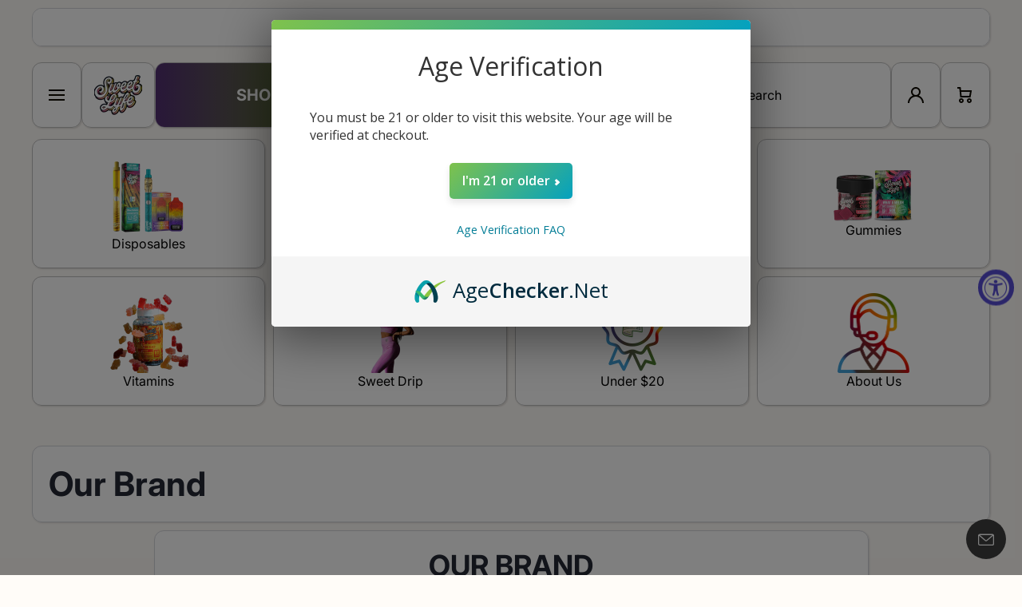

--- FILE ---
content_type: text/html; charset=utf-8
request_url: https://app.fugu-it.com/websensor/scripttoinstall/shopify?shop=sweet-life-hemp.myshopify.com
body_size: 2461
content:
(function () {var s, t;t = document.createElement('script');t.type = 'text/javascript';t.async = true;t.defer = true;t.id = 'FUGU-js';t.setAttribute('FUGUSensor-list', '[{"sensorId":"9880a41d-2f88-01d9-a688-3a33cfbbb2d3","params":["email","message","phone","name","content","address"],"orderField":"order"},{"sensorId":"ace97550-beef-6be8-9940-16a45c891042","params":["email","message","phone","name","content","address"],"orderField":"order"},{"sensorId":"9d059037-cf49-9d5e-449c-17bb60e22a5d","params":["email","message","phone","name","content","address"],"orderField":"order"},{"sensorId":"916b2145-1971-5527-081b-5e3cb5879a4c","params":["email","message","phone","name","content","address"],"orderField":"order"},{"sensorId":"b0b3eb3e-752b-19d7-47b8-593d4b9bcad7","params":["email","message","phone","name","content","address"],"orderField":"order"},{"sensorId":"eb94ba7c-5b0b-cc68-43cd-467add25cf99","params":["email","message","phone","name","content","address"],"orderField":"order"},{"sensorId":"bc85ccde-64b7-4779-3fff-995f4b1c1564","params":["email","message","phone","name","content","address"],"orderField":"order"},{"sensorId":"b0bc3765-0757-dd86-f40e-4636ccb57222","params":["email","message","phone","name","content","address"],"orderField":"order"},{"sensorId":"19e072bc-23ba-bbde-c927-1a402b67be83","params":["email","message","phone","name","content","address"],"orderField":"order"},{"sensorId":"0dbc2885-3b61-8689-ca75-1069dd1921d9","params":["email","message","phone","name","content","address"],"orderField":"order"},{"sensorId":"83abfcbe-cc25-6f38-1607-e805be0cd650","params":["email","message","phone","name","content","address"],"orderField":"order"},{"sensorId":"ab8964ff-62a0-a59b-375a-7f3c2b9bdbbd","params":["email","message","phone","name","content","address"],"orderField":"order"}]');t.setAttribute('FUGUTenant-id', '5fb2d10c-30d4-267e-d7c5-b14ac053e36e');t.setAttribute('FUGUShop-name', 'sweet-life-hemp.myshopify.com');    if (t.getAttribute('FUGUTenant-id') !== '47466814-5154-81fb-0047-3e77833b2bbb') {t.src = 'https://app.fugu-it.com/websensor/watch/shopify/record.js';}s = document.getElementsByTagName('script')[0];          var news;          news = document.createElement('script');          news.type = 'text/javascript';          news.async = true;          news.defer = true;          news.id = 'FUGU-new-js';          news.setAttribute('data-site-id', 'sweet-life-hemp.myshopify.com');          news.src = 'https://cdn.fugu-it.com/web/script.js?cacheBuster=' + Date.now();          s.parentNode.insertBefore(t, s);          return s.parentNode.insertBefore(news, s);          })();

--- FILE ---
content_type: text/css
request_url: https://sweetlyfe.com/cdn/shop/t/20/assets/disclosure.css?v=106466512444274417221724868185
body_size: -60
content:
.no-spacing-grid .disclosure__list{--y-position:calc(var(--border-width) * -1)}.disclosure__list{--y-position:-5px;--color-base: var(--color-input-text);position:absolute;bottom:100%;width:100%;padding:10px 0 10px 20px;border-radius:var(--radius-always);transform:translateY(var(--y-position));background-color:var(--color-input-background-active);border:var(--border-width) var(--border-style) var(--color-input-border-active);box-shadow:var(--shadow-hover);z-index:6}.disclosure__list ul{--y-position:var(--border-width);margin-top:0;min-height:50px;max-height:158px;width:100%;overflow-x:hidden;overflow-y:auto;padding-right:20px;padding-bottom:10px}.disclosure__list--to__bottom{bottom:unset;top:100%;transform:translateY(var(--y-position));right:0}.disclosure__link{display:block;width:max-content;padding-top:10px;cursor:pointer;color:var(--color-input-text-active);--color-base:var(--color-input-text-active)}.disclosure-selector+.disclosure__list{opacity:1;animation:animateLocalization var(--duration-short) ease}.disclosure-selector+.disclosure__list--to__bottom{opacity:1;animation:animateSortBy var(--duration-short) ease}.content-item.disclosure-selector{border:none;border-top-left-radius:var(--fullwidth-tlr-sp, var(--fullwidth-tlr-st, var(--fullwidth-tlr-md, var(--fullwidth-tlr-lg, var(--nogap-tlr, var(--radius))))));border-top-right-radius:var(--fullwidth-trr-sp, var(--fullwidth-trr-st, var(--fullwidth-trr-md, var(--fullwidth-trr-lg, var(--nogap-trr, var(--radius))))));border-bottom-left-radius:var(--fullwidth-blr-sp, var(--fullwidth-blr-st, var(--fullwidth-blr-md, var(--fullwidth-blr-lg, var(--nogap-blr, var(--radius))))));border-bottom-right-radius:var(--fullwidth-brr-sp, var(--fullwidth-brr-st, var(--fullwidth-brr-md, var(--fullwidth-brr-lg, var(--nogap-brr, var(--radius))))))}.disclosure-selector.content-item:before{background:var(--color-input-background);color:var(--component-color-input-text, var(--color-input-text));border-color:var(--color-border)}.disclosure-selector.content-item:after{color:var(--color-input-text-active);border-color:var(--color-input-border-active);background:var(--color-input-background-active)}.disclosure-form .field__label,.disclosure-form .field__icon{z-index:3}.disclosure-selector .content-item-container{display:flex;align-items:center}.disclosure-form .field__input:focus:after{opacity:1;border-color:var(--color-input-border-active);background:var(--color-input-background-active)}.disclosure-form .field__input:focus{box-shadow:var(--shadow-hover)}.no-js sort-by-select,.no-js localization-form{display:none}sort-by-select .disclosure__list{padding-bottom:20px;--y-position:5px}.no-spacing-grid sort-by-select .disclosure__list{--y-position:var(--border-width)}.disclosure-form .field__input{padding-left:calc(20px + var(--border-width))}@media (min-width: 993px){sort-by-select{height:100%;--form_field-height: 100%}}@media (max-width: 992px){localization-form .field:hover .field__input{--color-input-background:var(--color-input-background-active);--color-border:var(--color-input-border-active)}}@media (max-width: 576px){.disclosure__list{width:100%;max-width:100%}}@keyframes animateLocalization{0%{opacity:0;transform:translateY(-15px)}to{opacity:1;transform:translateY(var(--y-position))}}@keyframes animateSortBy{0%{opacity:0;transform:translateY(15px)}to{opacity:1;transform:translateY(var(--y-position))}}
/*# sourceMappingURL=/cdn/shop/t/20/assets/disclosure.css.map?v=106466512444274417221724868185 */


--- FILE ---
content_type: text/javascript
request_url: https://cdn.fugu-it.com/web/script.js?cacheBuster=1769037072403
body_size: 137168
content:
/*
______ _   _ _____ _   _  ______ _     _    
|  ___| | | |  __ \ | | | | ___ (_)   | |   
| |_  | | | | |  \/ | | | | |_/ /_ ___| | __
|  _| | | | | | __| | | | |    /| / __| |/ /
| |   | |_| | |_\ \ |_| | | |\ \| \__ \   < 
\_|    \___/ \____/\___/  \_| \_|_|___/_|\_\
                                            

FUGU Risk JS SDK

Build: 25.05.06.00.32
Author: FUGU Risk
Website: https://fugu-it.com
*/

class $e4a0d8b415232d62$export$8dc46a0fed792e78 {
    constructor(document, merchantId, stream, options = {}){
        this.buffer = [];
        this.flushTimer = null;
        this.isTracking = false;
        this.trackStartTime = 0;
        this.lastFlush = 0;
        // Mouse move throttling
        this.lastMouseMoveTs = 0;
        // tenant specific checkbox tracking
        this.tenantCheckboxes = [
            {
                selector: "div#main > p-checkbox > div > div:nth-of-type(1) > input",
                labelSelector: [
                    "#main > label > p",
                    "#main > p-checkbox > label"
                ],
                defaultLabel: "Tracked Checkbox"
            }
        ];
        // MutationObserver for aria-checked tracking
        this.ariaCheckedObserver = null;
        // Unified click handler
        this.onElementClick = (e)=>{
            this.onClick(e);
            this.onButtonClick(e);
            this.onCheckboxClick(e);
        };
        // --- Event Handlers ---
        this.onButtonClick = (e)=>{
            let target = e.target;
            while(target && target !== this.document.body){
                if (target.tagName === "BUTTON") {
                    this.pushEvent("button", {
                        tagName: target.tagName,
                        type: target.type,
                        id: target.id,
                        class: target.className,
                        name: target.name,
                        innerText: target.innerText,
                        path: this.getElementPath(target)
                    });
                    break;
                }
                target = target.parentElement;
            }
        };
        this.onCheckboxClick = (e)=>{
            let target = e.target;
            // Find the checkbox input
            if (target && target.tagName !== "INPUT") target = target.closest('input[type="checkbox"]');
            if (target && target.tagName === "INPUT" && target.type === "checkbox") {
                const checkbox = target;
                this.pushEvent("checkbox", {
                    tagName: checkbox.tagName,
                    id: checkbox.id,
                    class: checkbox.className,
                    name: checkbox.name,
                    checked: checkbox.checked,
                    ariaChecked: checkbox.getAttribute("aria-checked"),
                    label: this.getCheckboxLabel(checkbox),
                    path: this.getElementPath(checkbox)
                });
            }
        };
        this.onMouseMove = (e)=>{
            const now = Date.now();
            if (now - this.lastMouseMoveTs >= this.mouseMoveThrottleMs) {
                this.pushEvent("mousemove", {
                    x: e.clientX,
                    y: e.clientY
                });
                this.lastMouseMoveTs = now;
            }
        };
        this.onClick = (e)=>{
            this.pushEvent("click", {
                x: e.clientX,
                y: e.clientY,
                path: this.getElementPath(e.target)
            });
        };
        this.onContextMenu = (e)=>{
            this.pushEvent("contextmenu", {
                x: e.clientX,
                y: e.clientY,
                path: this.getElementPath(e.target)
            });
        };
        this.onScroll = ()=>{
            this.pushEvent("scroll", {
                x: this.window.scrollX,
                y: this.window.scrollY
            });
        };
        this.onKeyDown = (e)=>{
            this.pushEvent("keydown", {
                key: e.key,
                code: e.code
            });
        };
        // Debounce timers for input elements
        this.inputDebounceTimers = new Map();
        this.onInput = (e)=>{
            const target = e.target;
            if (!target) return;
            // Checkbox tracking
            if (target.type === "checkbox") {
                this.pushEvent("checkbox", {
                    tagName: target.tagName,
                    id: target.id,
                    class: target.className,
                    name: target.name,
                    checked: target.checked,
                    ariaChecked: target.getAttribute("aria-checked"),
                    label: this.getCheckboxLabel(target),
                    path: this.getElementPath(target)
                });
                return;
            }
            // Debounce input events per element
            if (this.inputDebounceTimers.has(target)) clearTimeout(this.inputDebounceTimers.get(target));
            const timer = window.setTimeout(()=>{
                this.pushEvent("input", {
                    type: target.type,
                    name: target.name,
                    id: target.id,
                    class: target.className,
                    value: target.type === "password" ? "**********" : target.value?.slice(0, 250),
                    checked: target.checked ?? undefined,
                    ariaChecked: target.getAttribute("aria-checked") ?? undefined,
                    path: this.getElementPath(target)
                });
                this.inputDebounceTimers.delete(target);
            }, 1000);
            this.inputDebounceTimers.set(target, timer);
        };
        this.onVisibilityChange = ()=>{
            this.pushEvent("visibilitychange", {
                state: this.document.visibilityState
            });
            if (this.document.visibilityState === "hidden") this.flush();
        };
        this.onFormSubmit = (e)=>{
            const form = e.target;
            if (!form) return;
            const formData = new FormData(form);
            const values = {};
            formData.forEach((value, key)=>{
                values[key] = String(value);
            });
            this.pushEvent("form", {
                action: form.action,
                method: form.method,
                values: values
            });
            this.flush();
        };
        // --- Navigation (SPA) ---
        this.origPushState = history.pushState;
        this.origReplaceState = history.replaceState;
        this.lastNavigationUrl = null;
        this.onNavigation = ()=>{
            const currentUrl = window.location.href;
            if (this.lastNavigationUrl !== currentUrl) {
                this.pushEvent("navigation", {
                    url: currentUrl,
                    referrer: this.referrer
                });
                this.referrer = currentUrl;
                this.lastNavigationUrl = currentUrl;
            }
        };
        this.document = document;
        this.window = window;
        this.merchantId = merchantId;
        this.stream = stream;
        this.referrer = document.referrer || "";
        this.flushRate = options.flushRate ?? 100;
        this.flushInterval = options.flushInterval ?? 5000;
        this.mouseMoveThrottleMs = options.mouseMoveThrottleMs ?? 100;
    }
    start() {
        if (this.isTracking) return;
        this.isTracking = true;
        this.trackStartTime = Date.now();
        // Fire navigation event for real (non-SPA) navigation on page load
        this.pushEvent("navigation", {
            url: window.location.href,
            referrer: this.referrer
        });
        this.attachListeners();
        this.flushTimer = window.setInterval(()=>this.flush(), this.flushInterval);
    }
    stop() {
        if (!this.isTracking) return;
        this.isTracking = false;
        this.detachListeners();
        if (this.flushTimer) {
            clearInterval(this.flushTimer);
            this.flushTimer = null;
        }
        this.flush();
    }
    attachListeners() {
        this.document.addEventListener("mousemove", this.onMouseMove, {
            passive: true
        });
        this.document.addEventListener("click", this.onElementClick, {
            passive: true
        });
        this.document.addEventListener("contextmenu", this.onContextMenu, {
            passive: true
        });
        this.window.addEventListener("scroll", this.onScroll, {
            passive: true
        });
        this.document.addEventListener("keydown", this.onKeyDown, {
            passive: true
        });
        this.document.addEventListener("input", this.onInput, {
            passive: true
        });
        this.document.addEventListener("visibilitychange", this.onVisibilityChange, {
            passive: true
        });
        this.attachNavigationListeners();
        this.document.addEventListener("submit", this.onFormSubmit, true);
        // Setup MutationObserver for aria-checked
        this.ariaCheckedObserver = new MutationObserver((mutations)=>{
            for (const mutation of mutations)if (mutation.type === "attributes" && mutation.attributeName === "aria-checked") {
                const target = mutation.target;
                let label = null;
                let path = null;
                // Only track checkboxes (native or role="checkbox")
                if (target instanceof HTMLInputElement && target.type === "checkbox" || target.getAttribute("role") === "checkbox") {
                    // check if the checkbox is in the tenant-specific list
                    const trackedCheckbox = this.tenantCheckboxes.find((checkbox)=>{
                        const checkboxElement = this.document.querySelector(checkbox.selector);
                        return checkboxElement && checkboxElement === target;
                    });
                    if (trackedCheckbox) {
                        label = trackedCheckbox.defaultLabel;
                        const labelSelectors = trackedCheckbox.labelSelector;
                        for (const selector of labelSelectors){
                            const labelElement = this.document.querySelector(selector);
                            if (labelElement) {
                                label = labelElement.textContent?.trim() || null;
                                break;
                            }
                        }
                        path = trackedCheckbox.selector;
                        this.pushEvent("checkbox", {
                            tagName: target.tagName,
                            id: target.id,
                            class: target.className,
                            name: target.name || undefined,
                            checked: target.checked ?? undefined,
                            ariaChecked: target.getAttribute("aria-checked"),
                            label: label || this.getCheckboxLabel(target),
                            path: this.getElementPath(target)
                        });
                    }
                }
            }
        });
        this.ariaCheckedObserver.observe(this.document.body, {
            subtree: true,
            attributes: true,
            attributeFilter: [
                "aria-checked"
            ]
        });
    }
    detachListeners() {
        this.document.removeEventListener("mousemove", this.onMouseMove);
        this.document.removeEventListener("click", this.onElementClick);
        this.document.removeEventListener("contextmenu", this.onContextMenu);
        this.window.removeEventListener("scroll", this.onScroll);
        this.document.removeEventListener("keydown", this.onKeyDown);
        this.document.removeEventListener("input", this.onInput);
        this.document.removeEventListener("visibilitychange", this.onVisibilityChange);
        this.detachNavigationListeners();
        this.document.removeEventListener("submit", this.onFormSubmit, true);
        // Disconnect MutationObserver for aria-checked
        if (this.ariaCheckedObserver) {
            this.ariaCheckedObserver.disconnect();
            this.ariaCheckedObserver = null;
        }
    }
    attachNavigationListeners() {
        window.addEventListener("popstate", this.onNavigation, {
            passive: true
        });
        window.addEventListener("hashchange", this.onNavigation, {
            passive: true
        });
        // Monkey-patch pushState/replaceState
        const self = this;
        history.pushState = function(...args) {
            const result = self.origPushState.apply(this, args);
            window.dispatchEvent(new Event("fugu:pushstate"));
            return result;
        };
        history.replaceState = function(...args) {
            const result = self.origReplaceState.apply(this, args);
            window.dispatchEvent(new Event("fugu:replacestate"));
            return result;
        };
        window.addEventListener("fugu:pushstate", this.onNavigation, {
            passive: true
        });
        window.addEventListener("fugu:replacestate", this.onNavigation, {
            passive: true
        });
    }
    detachNavigationListeners() {
        window.removeEventListener("popstate", this.onNavigation);
        window.removeEventListener("hashchange", this.onNavigation);
        window.removeEventListener("fugu:pushstate", this.onNavigation);
        window.removeEventListener("fugu:replacestate", this.onNavigation);
        history.pushState = this.origPushState;
        history.replaceState = this.origReplaceState;
    }
    // --- Event Buffering and Flushing ---
    pushEvent(type, details) {
        const event = {
            type: type,
            timestamp: Date.now(),
            url: window.location.href,
            referrer: this.referrer,
            details: details
        };
        this.buffer.push(event);
        if (this.buffer.length >= this.flushRate) this.flush();
    }
    async flush() {
        if (this.buffer.length === 0) return;
        const eventsToSend = this.buffer.slice();
        this.buffer = [];
        // const data: ActivityTrackerData = {
        //     trackStartTime: this.trackStartTime,
        //     merchantId: this.merchantId,
        //     events: eventsToSend,
        // };
        try {
            const apiData = this.toApiFormat(eventsToSend, this.trackStartTime, this.merchantId);
            await this.stream(apiData);
            this.lastFlush = Date.now();
        } catch (err) {
            // On error, re-buffer the events for retry
            this.buffer = eventsToSend.concat(this.buffer);
        }
    }
    // --- Utility ---
    getElementPath(element) {
        if (!element) return "";
        const path = [];
        let el = element;
        while(el && el.nodeType === 1){
            let selector = el.tagName.toLowerCase();
            if (el.id) {
                selector += `#${el.id}`;
                path.unshift(selector);
                break;
            } else {
                const siblings = el.parentElement && el ? Array.from(el.parentElement.children).filter((e)=>e.tagName === el?.tagName) : [];
                if (siblings.length > 1) {
                    const index = siblings.indexOf(el) + 1;
                    selector += `:nth-of-type(${index})`;
                }
            }
            path.unshift(selector);
            el = el.parentElement;
        }
        return path.join(" > ");
    }
    // --- Checkbox Label Utility ---
    getCheckboxLabel(checkbox) {
        if (!checkbox) return null;
        // 1. <label for="id">
        if (checkbox.id) {
            const label = this.document.querySelector(`label[for="${checkbox.id}"]`);
            if (label) return label.textContent?.trim() || null;
        }
        // 2. Wrapping label
        let parent = checkbox.parentElement;
        while(parent){
            if (parent.tagName === "LABEL") return parent.textContent?.trim() || null;
            parent = parent.parentElement;
        }
        // 3. Closest label in common parent
        const fieldParent = checkbox.closest("div, form, section, td, tr, li");
        if (fieldParent) {
            const labels = fieldParent.querySelectorAll("label");
            for (const label of Array.from(labels)){
                if (!label.contains(checkbox)) return label.textContent?.trim() || null;
            }
        }
        // 4. aria-label
        const ariaLabel = checkbox.getAttribute("aria-label");
        if (ariaLabel) return ariaLabel;
        // 5. aria-labelledby
        const labelledBy = checkbox.getAttribute("aria-labelledby");
        if (labelledBy) {
            const labelElem = this.document.getElementById(labelledBy);
            if (labelElem) return labelElem.textContent?.trim() || null;
        }
        // 6. Sibling text node
        if (checkbox.nextSibling && checkbox.nextSibling.nodeType === Node.TEXT_NODE) {
            const text = checkbox.nextSibling.textContent?.trim();
            if (text) return text;
        }
        // 7. Up the DOM for a label
        parent = checkbox.parentElement;
        while(parent){
            const label = parent.querySelector("label");
            if (label && !label.contains(checkbox)) return label.textContent?.trim() || null;
            parent = parent.parentElement;
        }
        return null;
    }
    // Converts ActivityEvent[] into the format expected by the backend
    toApiFormat(events, trackStartTime, merchantId) {
        function b64(str) {
            return window.btoa(unescape(encodeURIComponent(str)));
        }
        // Unique URL list with timestamps and referrers (only on real change)
        const uniqueUrlList = [];
        let lastUrl = null;
        // Summary counters
        let urlCount = 0, mousemoveCount = 0, clickCount = 0, contextmenuCount = 0, scrollCount = 0, keydownCount = 0, visibilityCount = 0;
        const keypresses = [];
        const submissions = [];
        const inputEvents = [];
        // Mouse/click matrices (10x10)
        const gridSize = 10;
        const width = typeof window !== "undefined" && window.innerWidth ? window.innerWidth : 1920;
        const height = typeof window !== "undefined" && window.innerHeight ? window.innerHeight : 1200;
        function makeMatrix() {
            return Array.from({
                length: gridSize
            }, ()=>Array(gridSize).fill(0));
        }
        const mouseMatrix = makeMatrix();
        const clickMatrix = makeMatrix();
        function incrementMatrix(matrix, x, y) {
            const xStep = Math.ceil(width / gridSize);
            const yStep = Math.ceil(height / gridSize);
            const xCell = Math.floor(x / xStep);
            const yCell = Math.floor(y / yStep);
            if (xCell >= 0 && xCell < gridSize && yCell >= 0 && yCell < gridSize) matrix[yCell][xCell] += 1;
        }
        function eventToStreamString(ev) {
            // Example: "type|timestamp|url|referrer|details"
            return [
                ev.type,
                ev.timestamp,
                ev.url,
                ev.referrer || "",
                JSON.stringify(ev.details)
            ].join("|");
        }
        for (const ev of events)// Only add to uniqueUrlList when URL changes from previous
        // if (ev.url && ev.url !== lastUrl) {
        //     uniqueUrlList.push({
        //         p: b64(ev.url),
        //         ts: ev.timestamp,
        //         r: ev.referrer ? b64(ev.referrer) : ""
        //     });
        //     urlCount++;
        //     lastUrl = ev.url;
        // }
        switch(ev.type){
            case "navigation":
                uniqueUrlList.push({
                    p: b64(ev.url),
                    ts: ev.timestamp,
                    r: ev.referrer ? b64(ev.referrer) : ""
                });
                urlCount++;
                lastUrl = ev.url;
                break;
            case "mousemove":
                mousemoveCount++;
                if (typeof ev.details.x === "number" && typeof ev.details.y === "number") incrementMatrix(mouseMatrix, ev.details.x, ev.details.y);
                break;
            case "click":
                clickCount++;
                if (typeof ev.details.x === "number" && typeof ev.details.y === "number") incrementMatrix(clickMatrix, ev.details.x, ev.details.y);
                break;
            case "contextmenu":
                contextmenuCount++;
                break;
            case "scroll":
                scrollCount++;
                break;
            case "keydown":
                keydownCount++;
                if (typeof ev.details.key === "string") keypresses.push(ev.details.key);
                break;
            case "visibilitychange":
                visibilityCount++;
                break;
            case "form":
                submissions.push(ev.details && typeof ev.details === "object" ? ev.details : {});
                break;
            case "input":
            case "button":
            case "checkbox":
                // Input event details
                inputEvents.push({
                    et: ev.type,
                    tn: ev.details.tagName,
                    na: ev.details.name,
                    i: ev.details.id,
                    cl: ev.details.class,
                    ac: ev.details.ariaChecked,
                    ch: ev.details.checked,
                    ep: ev.details.path,
                    it: ev.details.label || ev.details.innerText || ev.details.value,
                    pu: ev.url
                });
                break;
            default:
                break;
        }
        // Compose summary object
        const summary = {
            u: urlCount,
            m: mousemoveCount,
            c: clickCount,
            cm: contextmenuCount,
            s: scrollCount,
            k: keydownCount,
            v: visibilityCount,
            t: b64(keypresses.join(",")),
            ul: uniqueUrlList,
            sb: submissions.length ? b64(JSON.stringify(submissions)) : "",
            ie: inputEvents
        };
        function matrixToString(matrix) {
            return matrix.flat().join(",");
        }
        const streamString = events.map(eventToStreamString).join(",");
        return {
            timestamp: trackStartTime,
            s: summary,
            mm: {
                c: matrixToString(clickMatrix),
                m: matrixToString(mouseMatrix)
            },
            stream: streamString,
            merchantId: merchantId
        };
    }
}
var $e4a0d8b415232d62$export$2e2bcd8739ae039 = $e4a0d8b415232d62$export$8dc46a0fed792e78;


var $a0426458d9d4ea7c$var$e1 = function() {
    return $a0426458d9d4ea7c$var$e1 = Object.assign || function(e1) {
        for(var n, t = 1, r = arguments.length; t < r; t++)for(var o in n = arguments[t])Object.prototype.hasOwnProperty.call(n, o) && (e1[o] = n[o]);
        return e1;
    }, $a0426458d9d4ea7c$var$e1.apply(this, arguments);
};
function $a0426458d9d4ea7c$var$n(e1, n, t, r) {
    return new (t || (t = Promise))(function(o, a) {
        function i(e1) {
            try {
                u(r.next(e1));
            } catch (n) {
                a(n);
            }
        }
        function c(e1) {
            try {
                u(r.throw(e1));
            } catch (n) {
                a(n);
            }
        }
        function u(e1) {
            var n;
            e1.done ? o(e1.value) : (n = e1.value, n instanceof t ? n : new t(function(e1) {
                e1(n);
            })).then(i, c);
        }
        u((r = r.apply(e1, n || [])).next());
    });
}
function $a0426458d9d4ea7c$var$t(e1, n) {
    var t, r, o, a, i = {
        label: 0,
        sent: function() {
            if (1 & o[0]) throw o[1];
            return o[1];
        },
        trys: [],
        ops: []
    };
    return a = {
        next: c(0),
        throw: c(1),
        return: c(2)
    }, "function" == typeof Symbol && (a[Symbol.iterator] = function() {
        return this;
    }), a;
    function c(c) {
        return function(u) {
            return function(c) {
                if (t) throw new TypeError("Generator is already executing.");
                for(; a && (a = 0, c[0] && (i = 0)), i;)try {
                    if (t = 1, r && (o = 2 & c[0] ? r.return : c[0] ? r.throw || ((o = r.return) && o.call(r), 0) : r.next) && !(o = o.call(r, c[1])).done) return o;
                    switch(r = 0, o && (c = [
                        2 & c[0],
                        o.value
                    ]), c[0]){
                        case 0:
                        case 1:
                            o = c;
                            break;
                        case 4:
                            return i.label++, {
                                value: c[1],
                                done: !1
                            };
                        case 5:
                            i.label++, r = c[1], c = [
                                0
                            ];
                            continue;
                        case 7:
                            c = i.ops.pop(), i.trys.pop();
                            continue;
                        default:
                            if (!(o = i.trys, (o = o.length > 0 && o[o.length - 1]) || 6 !== c[0] && 2 !== c[0])) {
                                i = 0;
                                continue;
                            }
                            if (3 === c[0] && (!o || c[1] > o[0] && c[1] < o[3])) {
                                i.label = c[1];
                                break;
                            }
                            if (6 === c[0] && i.label < o[1]) {
                                i.label = o[1], o = c;
                                break;
                            }
                            if (o && i.label < o[2]) {
                                i.label = o[2], i.ops.push(c);
                                break;
                            }
                            o[2] && i.ops.pop(), i.trys.pop();
                            continue;
                    }
                    c = n.call(e1, i);
                } catch (u) {
                    c = [
                        6,
                        u
                    ], r = 0;
                } finally{
                    t = o = 0;
                }
                if (5 & c[0]) throw c[1];
                return {
                    value: c[0] ? c[1] : void 0,
                    done: !0
                };
            }([
                c,
                u
            ]);
        };
    }
}
function $a0426458d9d4ea7c$var$r(e1, n, t) {
    if (t || 2 === arguments.length) for(var r, o = 0, a = n.length; o < a; o++)!r && o in n || (r || (r = Array.prototype.slice.call(n, 0, o)), r[o] = n[o]);
    return e1.concat(r || Array.prototype.slice.call(n));
}
function $a0426458d9d4ea7c$var$o(e1, n) {
    return new Promise(function(t) {
        return setTimeout(t, e1, n);
    });
}
function $a0426458d9d4ea7c$var$a(e1) {
    return !!e1 && "function" == typeof e1.then;
}
function $a0426458d9d4ea7c$var$i(e1, n) {
    try {
        var t = e1();
        $a0426458d9d4ea7c$var$a(t) ? t.then(function(e1) {
            return n(!0, e1);
        }, function(e1) {
            return n(!1, e1);
        }) : n(!0, t);
    } catch (r) {
        n(!1, r);
    }
}
function $a0426458d9d4ea7c$var$c(e1, r, a) {
    return void 0 === a && (a = 16), $a0426458d9d4ea7c$var$n(this, void 0, void 0, function() {
        var n, i, c;
        return $a0426458d9d4ea7c$var$t(this, function(t) {
            switch(t.label){
                case 0:
                    n = Date.now(), i = 0, t.label = 1;
                case 1:
                    return i < e1.length ? (r(e1[i], i), (c = Date.now()) >= n + a ? (n = c, [
                        4,
                        $a0426458d9d4ea7c$var$o(0)
                    ]) : [
                        3,
                        3
                    ]) : [
                        3,
                        4
                    ];
                case 2:
                    t.sent(), t.label = 3;
                case 3:
                    return ++i, [
                        3,
                        1
                    ];
                case 4:
                    return [
                        2
                    ];
            }
        });
    });
}
function $a0426458d9d4ea7c$var$u(e1) {
    e1.then(void 0, function() {});
}
function $a0426458d9d4ea7c$var$l(e1, n) {
    e1 = [
        e1[0] >>> 16,
        65535 & e1[0],
        e1[1] >>> 16,
        65535 & e1[1]
    ], n = [
        n[0] >>> 16,
        65535 & n[0],
        n[1] >>> 16,
        65535 & n[1]
    ];
    var t = [
        0,
        0,
        0,
        0
    ];
    return t[3] += e1[3] + n[3], t[2] += t[3] >>> 16, t[3] &= 65535, t[2] += e1[2] + n[2], t[1] += t[2] >>> 16, t[2] &= 65535, t[1] += e1[1] + n[1], t[0] += t[1] >>> 16, t[1] &= 65535, t[0] += e1[0] + n[0], t[0] &= 65535, [
        t[0] << 16 | t[1],
        t[2] << 16 | t[3]
    ];
}
function $a0426458d9d4ea7c$var$s(e1, n) {
    e1 = [
        e1[0] >>> 16,
        65535 & e1[0],
        e1[1] >>> 16,
        65535 & e1[1]
    ], n = [
        n[0] >>> 16,
        65535 & n[0],
        n[1] >>> 16,
        65535 & n[1]
    ];
    var t = [
        0,
        0,
        0,
        0
    ];
    return t[3] += e1[3] * n[3], t[2] += t[3] >>> 16, t[3] &= 65535, t[2] += e1[2] * n[3], t[1] += t[2] >>> 16, t[2] &= 65535, t[2] += e1[3] * n[2], t[1] += t[2] >>> 16, t[2] &= 65535, t[1] += e1[1] * n[3], t[0] += t[1] >>> 16, t[1] &= 65535, t[1] += e1[2] * n[2], t[0] += t[1] >>> 16, t[1] &= 65535, t[1] += e1[3] * n[1], t[0] += t[1] >>> 16, t[1] &= 65535, t[0] += e1[0] * n[3] + e1[1] * n[2] + e1[2] * n[1] + e1[3] * n[0], t[0] &= 65535, [
        t[0] << 16 | t[1],
        t[2] << 16 | t[3]
    ];
}
function $a0426458d9d4ea7c$var$d(e1, n) {
    return 32 === (n %= 64) ? [
        e1[1],
        e1[0]
    ] : n < 32 ? [
        e1[0] << n | e1[1] >>> 32 - n,
        e1[1] << n | e1[0] >>> 32 - n
    ] : (n -= 32, [
        e1[1] << n | e1[0] >>> 32 - n,
        e1[0] << n | e1[1] >>> 32 - n
    ]);
}
function $a0426458d9d4ea7c$var$m(e1, n) {
    return 0 === (n %= 64) ? e1 : n < 32 ? [
        e1[0] << n | e1[1] >>> 32 - n,
        e1[1] << n
    ] : [
        e1[1] << n - 32,
        0
    ];
}
function $a0426458d9d4ea7c$var$f(e1, n) {
    return [
        e1[0] ^ n[0],
        e1[1] ^ n[1]
    ];
}
function $a0426458d9d4ea7c$var$v(e1) {
    return e1 = $a0426458d9d4ea7c$var$f(e1, [
        0,
        e1[0] >>> 1
    ]), e1 = $a0426458d9d4ea7c$var$f(e1 = $a0426458d9d4ea7c$var$s(e1, [
        4283543511,
        3981806797
    ]), [
        0,
        e1[0] >>> 1
    ]), e1 = $a0426458d9d4ea7c$var$f(e1 = $a0426458d9d4ea7c$var$s(e1, [
        3301882366,
        444984403
    ]), [
        0,
        e1[0] >>> 1
    ]);
}
function $a0426458d9d4ea7c$var$h(e1, n) {
    n = n || 0;
    var t, r = (e1 = e1 || "").length % 16, o = e1.length - r, a = [
        0,
        n
    ], i = [
        0,
        n
    ], c = [
        0,
        0
    ], u = [
        0,
        0
    ], h = [
        2277735313,
        289559509
    ], b = [
        1291169091,
        658871167
    ];
    for(t = 0; t < o; t += 16)c = [
        255 & e1.charCodeAt(t + 4) | (255 & e1.charCodeAt(t + 5)) << 8 | (255 & e1.charCodeAt(t + 6)) << 16 | (255 & e1.charCodeAt(t + 7)) << 24,
        255 & e1.charCodeAt(t) | (255 & e1.charCodeAt(t + 1)) << 8 | (255 & e1.charCodeAt(t + 2)) << 16 | (255 & e1.charCodeAt(t + 3)) << 24
    ], u = [
        255 & e1.charCodeAt(t + 12) | (255 & e1.charCodeAt(t + 13)) << 8 | (255 & e1.charCodeAt(t + 14)) << 16 | (255 & e1.charCodeAt(t + 15)) << 24,
        255 & e1.charCodeAt(t + 8) | (255 & e1.charCodeAt(t + 9)) << 8 | (255 & e1.charCodeAt(t + 10)) << 16 | (255 & e1.charCodeAt(t + 11)) << 24
    ], c = $a0426458d9d4ea7c$var$d(c = $a0426458d9d4ea7c$var$s(c, h), 31), a = $a0426458d9d4ea7c$var$l(a = $a0426458d9d4ea7c$var$d(a = $a0426458d9d4ea7c$var$f(a, c = $a0426458d9d4ea7c$var$s(c, b)), 27), i), a = $a0426458d9d4ea7c$var$l($a0426458d9d4ea7c$var$s(a, [
        0,
        5
    ]), [
        0,
        1390208809
    ]), u = $a0426458d9d4ea7c$var$d(u = $a0426458d9d4ea7c$var$s(u, b), 33), i = $a0426458d9d4ea7c$var$l(i = $a0426458d9d4ea7c$var$d(i = $a0426458d9d4ea7c$var$f(i, u = $a0426458d9d4ea7c$var$s(u, h)), 31), a), i = $a0426458d9d4ea7c$var$l($a0426458d9d4ea7c$var$s(i, [
        0,
        5
    ]), [
        0,
        944331445
    ]);
    switch(c = [
        0,
        0
    ], u = [
        0,
        0
    ], r){
        case 15:
            u = $a0426458d9d4ea7c$var$f(u, $a0426458d9d4ea7c$var$m([
                0,
                e1.charCodeAt(t + 14)
            ], 48));
        case 14:
            u = $a0426458d9d4ea7c$var$f(u, $a0426458d9d4ea7c$var$m([
                0,
                e1.charCodeAt(t + 13)
            ], 40));
        case 13:
            u = $a0426458d9d4ea7c$var$f(u, $a0426458d9d4ea7c$var$m([
                0,
                e1.charCodeAt(t + 12)
            ], 32));
        case 12:
            u = $a0426458d9d4ea7c$var$f(u, $a0426458d9d4ea7c$var$m([
                0,
                e1.charCodeAt(t + 11)
            ], 24));
        case 11:
            u = $a0426458d9d4ea7c$var$f(u, $a0426458d9d4ea7c$var$m([
                0,
                e1.charCodeAt(t + 10)
            ], 16));
        case 10:
            u = $a0426458d9d4ea7c$var$f(u, $a0426458d9d4ea7c$var$m([
                0,
                e1.charCodeAt(t + 9)
            ], 8));
        case 9:
            u = $a0426458d9d4ea7c$var$s(u = $a0426458d9d4ea7c$var$f(u, [
                0,
                e1.charCodeAt(t + 8)
            ]), b), i = $a0426458d9d4ea7c$var$f(i, u = $a0426458d9d4ea7c$var$s(u = $a0426458d9d4ea7c$var$d(u, 33), h));
        case 8:
            c = $a0426458d9d4ea7c$var$f(c, $a0426458d9d4ea7c$var$m([
                0,
                e1.charCodeAt(t + 7)
            ], 56));
        case 7:
            c = $a0426458d9d4ea7c$var$f(c, $a0426458d9d4ea7c$var$m([
                0,
                e1.charCodeAt(t + 6)
            ], 48));
        case 6:
            c = $a0426458d9d4ea7c$var$f(c, $a0426458d9d4ea7c$var$m([
                0,
                e1.charCodeAt(t + 5)
            ], 40));
        case 5:
            c = $a0426458d9d4ea7c$var$f(c, $a0426458d9d4ea7c$var$m([
                0,
                e1.charCodeAt(t + 4)
            ], 32));
        case 4:
            c = $a0426458d9d4ea7c$var$f(c, $a0426458d9d4ea7c$var$m([
                0,
                e1.charCodeAt(t + 3)
            ], 24));
        case 3:
            c = $a0426458d9d4ea7c$var$f(c, $a0426458d9d4ea7c$var$m([
                0,
                e1.charCodeAt(t + 2)
            ], 16));
        case 2:
            c = $a0426458d9d4ea7c$var$f(c, $a0426458d9d4ea7c$var$m([
                0,
                e1.charCodeAt(t + 1)
            ], 8));
        case 1:
            c = $a0426458d9d4ea7c$var$s(c = $a0426458d9d4ea7c$var$f(c, [
                0,
                e1.charCodeAt(t)
            ]), h), a = $a0426458d9d4ea7c$var$f(a, c = $a0426458d9d4ea7c$var$s(c = $a0426458d9d4ea7c$var$d(c, 31), b));
    }
    return a = $a0426458d9d4ea7c$var$l(a = $a0426458d9d4ea7c$var$f(a, [
        0,
        e1.length
    ]), i = $a0426458d9d4ea7c$var$f(i, [
        0,
        e1.length
    ])), i = $a0426458d9d4ea7c$var$l(i, a), a = $a0426458d9d4ea7c$var$l(a = $a0426458d9d4ea7c$var$v(a), i = $a0426458d9d4ea7c$var$v(i)), i = $a0426458d9d4ea7c$var$l(i, a), ("00000000" + (a[0] >>> 0).toString(16)).slice(-8) + ("00000000" + (a[1] >>> 0).toString(16)).slice(-8) + ("00000000" + (i[0] >>> 0).toString(16)).slice(-8) + ("00000000" + (i[1] >>> 0).toString(16)).slice(-8);
}
function $a0426458d9d4ea7c$var$b(e1) {
    return parseInt(e1);
}
function $a0426458d9d4ea7c$var$p(e1) {
    return parseFloat(e1);
}
function $a0426458d9d4ea7c$var$y(e1, n) {
    return "number" == typeof e1 && isNaN(e1) ? n : e1;
}
function $a0426458d9d4ea7c$var$g(e1) {
    return e1.reduce(function(e1, n) {
        return e1 + (n ? 1 : 0);
    }, 0);
}
function $a0426458d9d4ea7c$var$w(e1, n) {
    if (void 0 === n && (n = 1), Math.abs(n) >= 1) return Math.round(e1 / n) * n;
    var t = 1 / n;
    return Math.round(e1 * t) / t;
}
function $a0426458d9d4ea7c$var$L(e1) {
    return e1 && "object" == typeof e1 && "message" in e1 ? e1 : {
        message: e1
    };
}
function $a0426458d9d4ea7c$var$k(e1) {
    return "function" != typeof e1;
}
function $a0426458d9d4ea7c$export$3c5f4c9f15eeb5cb(e1, r, a) {
    var l = Object.keys(e1).filter(function(e1) {
        return !function(e1, n) {
            for(var t = 0, r = e1.length; t < r; ++t)if (e1[t] === n) return !0;
            return !1;
        }(a, e1);
    }), s = Array(l.length);
    return $a0426458d9d4ea7c$var$c(l, function(n, t) {
        s[t] = function(e1, n) {
            var t = new Promise(function(t) {
                var r = Date.now();
                $a0426458d9d4ea7c$var$i(e1.bind(null, n), function() {
                    for(var e1 = [], n = 0; n < arguments.length; n++)e1[n] = arguments[n];
                    var o = Date.now() - r;
                    if (!e1[0]) return t(function() {
                        return {
                            error: $a0426458d9d4ea7c$var$L(e1[1]),
                            duration: o
                        };
                    });
                    var a = e1[1];
                    if ($a0426458d9d4ea7c$var$k(a)) return t(function() {
                        return {
                            value: a,
                            duration: o
                        };
                    });
                    t(function() {
                        return new Promise(function(e1) {
                            var n = Date.now();
                            $a0426458d9d4ea7c$var$i(a, function() {
                                for(var t = [], r = 0; r < arguments.length; r++)t[r] = arguments[r];
                                var a = o + Date.now() - n;
                                if (!t[0]) return e1({
                                    error: $a0426458d9d4ea7c$var$L(t[1]),
                                    duration: a
                                });
                                e1({
                                    value: t[1],
                                    duration: a
                                });
                            });
                        });
                    });
                });
            });
            return $a0426458d9d4ea7c$var$u(t), function() {
                return t.then(function(e1) {
                    return e1();
                });
            };
        }(e1[n], r);
    }), function() {
        return $a0426458d9d4ea7c$var$n(this, void 0, void 0, function() {
            var e1, n, r, a, i, d;
            return $a0426458d9d4ea7c$var$t(this, function(m) {
                switch(m.label){
                    case 0:
                        for(e1 = {}, n = 0, r = l; n < r.length; n++)a = r[n], e1[a] = void 0;
                        i = Array(l.length), d = function() {
                            var n;
                            return $a0426458d9d4ea7c$var$t(this, function(t) {
                                switch(t.label){
                                    case 0:
                                        return n = !0, [
                                            4,
                                            $a0426458d9d4ea7c$var$c(l, function(t, r) {
                                                if (!i[r]) {
                                                    if (s[r]) {
                                                        var o = s[r]().then(function(n) {
                                                            return e1[t] = n;
                                                        });
                                                        $a0426458d9d4ea7c$var$u(o), i[r] = o;
                                                    } else n = !1;
                                                }
                                            })
                                        ];
                                    case 1:
                                        return t.sent(), n ? [
                                            2,
                                            "break"
                                        ] : [
                                            4,
                                            $a0426458d9d4ea7c$var$o(1)
                                        ];
                                    case 2:
                                        return t.sent(), [
                                            2
                                        ];
                                }
                            });
                        }, m.label = 1;
                    case 1:
                        return [
                            5,
                            d()
                        ];
                    case 2:
                        if ("break" === m.sent()) return [
                            3,
                            4
                        ];
                        m.label = 3;
                    case 3:
                        return [
                            3,
                            1
                        ];
                    case 4:
                        return [
                            4,
                            Promise.all(i)
                        ];
                    case 5:
                        return m.sent(), [
                            2,
                            e1
                        ];
                }
            });
        });
    };
}
function $a0426458d9d4ea7c$export$258739ac4e431f7e(e1, n) {
    var t = function(e1) {
        return $a0426458d9d4ea7c$var$k(e1) ? n(e1) : function() {
            var t = e1();
            return $a0426458d9d4ea7c$var$a(t) ? t.then(n) : n(t);
        };
    };
    return function(n) {
        var r = e1(n);
        return $a0426458d9d4ea7c$var$a(r) ? r.then(t) : t(r);
    };
}
function $a0426458d9d4ea7c$export$5aba6d4fec9b366c() {
    var e1 = window, n = navigator;
    return $a0426458d9d4ea7c$var$g([
        "MSCSSMatrix" in e1,
        "msSetImmediate" in e1,
        "msIndexedDB" in e1,
        "msMaxTouchPoints" in n,
        "msPointerEnabled" in n
    ]) >= 4;
}
function $a0426458d9d4ea7c$export$13c899a793cdf73d() {
    var e1 = window, n = navigator;
    return $a0426458d9d4ea7c$var$g([
        "msWriteProfilerMark" in e1,
        "MSStream" in e1,
        "msLaunchUri" in n,
        "msSaveBlob" in n
    ]) >= 3 && !$a0426458d9d4ea7c$export$5aba6d4fec9b366c();
}
function $a0426458d9d4ea7c$export$dd401a4677e99039() {
    var e1 = window, n = navigator;
    return $a0426458d9d4ea7c$var$g([
        "webkitPersistentStorage" in n,
        "webkitTemporaryStorage" in n,
        0 === n.vendor.indexOf("Google"),
        "webkitResolveLocalFileSystemURL" in e1,
        "BatteryManager" in e1,
        "webkitMediaStream" in e1,
        "webkitSpeechGrammar" in e1
    ]) >= 5;
}
function $a0426458d9d4ea7c$export$78551043582a6a98() {
    var e1 = window, n = navigator;
    return $a0426458d9d4ea7c$var$g([
        "ApplePayError" in e1,
        "CSSPrimitiveValue" in e1,
        "Counter" in e1,
        0 === n.vendor.indexOf("Apple"),
        "getStorageUpdates" in n,
        "WebKitMediaKeys" in e1
    ]) >= 4;
}
function $a0426458d9d4ea7c$export$1a217208caab6b7() {
    var e1 = window;
    return $a0426458d9d4ea7c$var$g([
        "safari" in e1,
        !("DeviceMotionEvent" in e1),
        !("ongestureend" in e1),
        !("standalone" in navigator)
    ]) >= 3;
}
function $a0426458d9d4ea7c$export$1127c7d1b8731973() {
    var e1, n, t = window;
    return $a0426458d9d4ea7c$var$g([
        "buildID" in navigator,
        "MozAppearance" in (null !== (n = null === (e1 = document.documentElement) || void 0 === e1 ? void 0 : e1.style) && void 0 !== n ? n : {}),
        "onmozfullscreenchange" in t,
        "mozInnerScreenX" in t,
        "CSSMozDocumentRule" in t,
        "CanvasCaptureMediaStream" in t
    ]) >= 4;
}
function $a0426458d9d4ea7c$export$a095f8af1f7b5580() {
    var e1 = document;
    return e1.fullscreenElement || e1.msFullscreenElement || e1.mozFullScreenElement || e1.webkitFullscreenElement || null;
}
function $a0426458d9d4ea7c$export$a11b0059900ceec8() {
    var e1 = $a0426458d9d4ea7c$export$dd401a4677e99039(), n = $a0426458d9d4ea7c$export$1127c7d1b8731973();
    if (!e1 && !n) return !1;
    var t = window;
    return $a0426458d9d4ea7c$var$g([
        "onorientationchange" in t,
        "orientation" in t,
        e1 && !("SharedWorker" in t),
        n && /android/i.test(navigator.appVersion)
    ]) >= 2;
}
function $a0426458d9d4ea7c$var$G(e1) {
    var n = new Error(e1);
    return n.name = e1, n;
}
function $a0426458d9d4ea7c$var$M(e1, r, a) {
    var i, c, u;
    return void 0 === a && (a = 50), $a0426458d9d4ea7c$var$n(this, void 0, void 0, function() {
        var n, l;
        return $a0426458d9d4ea7c$var$t(this, function(t) {
            switch(t.label){
                case 0:
                    n = document, t.label = 1;
                case 1:
                    return n.body ? [
                        3,
                        3
                    ] : [
                        4,
                        $a0426458d9d4ea7c$var$o(a)
                    ];
                case 2:
                    return t.sent(), [
                        3,
                        1
                    ];
                case 3:
                    l = n.createElement("iframe"), t.label = 4;
                case 4:
                    return t.trys.push([
                        4,
                        ,
                        10,
                        11
                    ]), [
                        4,
                        new Promise(function(e1, t) {
                            var o = !1, a = function() {
                                o = !0, e1();
                            };
                            l.onload = a, l.onerror = function(e1) {
                                o = !0, t(e1);
                            };
                            var i = l.style;
                            i.setProperty("display", "block", "important"), i.position = "absolute", i.top = "0", i.left = "0", i.visibility = "hidden", r && "srcdoc" in l ? l.srcdoc = r : l.src = "about:blank", n.body.appendChild(l);
                            var c = function() {
                                var e1, n;
                                o || ("complete" === (null === (n = null === (e1 = l.contentWindow) || void 0 === e1 ? void 0 : e1.document) || void 0 === n ? void 0 : n.readyState) ? a() : setTimeout(c, 10));
                            };
                            c();
                        })
                    ];
                case 5:
                    t.sent(), t.label = 6;
                case 6:
                    return (null === (c = null === (i = l.contentWindow) || void 0 === i ? void 0 : i.document) || void 0 === c ? void 0 : c.body) ? [
                        3,
                        8
                    ] : [
                        4,
                        $a0426458d9d4ea7c$var$o(a)
                    ];
                case 7:
                    return t.sent(), [
                        3,
                        6
                    ];
                case 8:
                    return [
                        4,
                        e1(l, l.contentWindow)
                    ];
                case 9:
                    return [
                        2,
                        t.sent()
                    ];
                case 10:
                    return null === (u = l.parentNode) || void 0 === u || u.removeChild(l), [
                        7
                    ];
                case 11:
                    return [
                        2
                    ];
            }
        });
    });
}
function $a0426458d9d4ea7c$var$I(e1) {
    for(var n = function(e1) {
        for(var n, t, r = "Unexpected syntax '".concat(e1, "'"), o = /^\s*([a-z-]*)(.*)$/i.exec(e1), a = o[1] || void 0, i = {}, c = /([.:#][\w-]+|\[.+?\])/gi, u = function(e1, n) {
            i[e1] = i[e1] || [], i[e1].push(n);
        };;){
            var l = c.exec(o[2]);
            if (!l) break;
            var s = l[0];
            switch(s[0]){
                case ".":
                    u("class", s.slice(1));
                    break;
                case "#":
                    u("id", s.slice(1));
                    break;
                case "[":
                    var d = /^\[([\w-]+)([~|^$*]?=("(.*?)"|([\w-]+)))?(\s+[is])?\]$/.exec(s);
                    if (!d) throw new Error(r);
                    u(d[1], null !== (t = null !== (n = d[4]) && void 0 !== n ? n : d[5]) && void 0 !== t ? t : "");
                    break;
                default:
                    throw new Error(r);
            }
        }
        return [
            a,
            i
        ];
    }(e1), t = n[0], r = n[1], o = document.createElement(null != t ? t : "div"), a = 0, i = Object.keys(r); a < i.length; a++){
        var c = i[a], u = r[c].join(" ");
        "style" === c ? $a0426458d9d4ea7c$var$j(o.style, u) : o.setAttribute(c, u);
    }
    return o;
}
function $a0426458d9d4ea7c$var$j(e1, n) {
    for(var t = 0, r = n.split(";"); t < r.length; t++){
        var o = r[t], a = /^\s*([\w-]+)\s*:\s*(.+?)(\s*!([\w-]+))?\s*$/.exec(o);
        if (a) {
            var i = a[1], c = a[2], u = a[4];
            e1.setProperty(i, c, u || "");
        }
    }
}
var $a0426458d9d4ea7c$var$A = [
    "monospace",
    "sans-serif",
    "serif"
], $a0426458d9d4ea7c$var$J = [
    "sans-serif-thin",
    "ARNO PRO",
    "Agency FB",
    "Arabic Typesetting",
    "Arial Unicode MS",
    "AvantGarde Bk BT",
    "BankGothic Md BT",
    "Batang",
    "Bitstream Vera Sans Mono",
    "Calibri",
    "Century",
    "Century Gothic",
    "Clarendon",
    "EUROSTILE",
    "Franklin Gothic",
    "Futura Bk BT",
    "Futura Md BT",
    "GOTHAM",
    "Gill Sans",
    "HELV",
    "Haettenschweiler",
    "Helvetica Neue",
    "Humanst521 BT",
    "Leelawadee",
    "Letter Gothic",
    "Levenim MT",
    "Lucida Bright",
    "Lucida Sans",
    "Menlo",
    "MS Mincho",
    "MS Outlook",
    "MS Reference Specialty",
    "MS UI Gothic",
    "MT Extra",
    "MYRIAD PRO",
    "Marlett",
    "Meiryo UI",
    "Microsoft Uighur",
    "Minion Pro",
    "Monotype Corsiva",
    "PMingLiU",
    "Pristina",
    "SCRIPTINA",
    "Segoe UI Light",
    "Serifa",
    "SimHei",
    "Small Fonts",
    "Staccato222 BT",
    "TRAJAN PRO",
    "Univers CE 55 Medium",
    "Vrinda",
    "ZWAdobeF"
];
function $a0426458d9d4ea7c$var$H(e1) {
    return e1.toDataURL();
}
var $a0426458d9d4ea7c$var$N, $a0426458d9d4ea7c$var$P;
function $a0426458d9d4ea7c$export$ed0f30e1fecb228e() {
    var e1 = this;
    return function() {
        if (void 0 === $a0426458d9d4ea7c$var$P) {
            var e1 = function() {
                var n = $a0426458d9d4ea7c$var$D();
                $a0426458d9d4ea7c$var$E(n) ? $a0426458d9d4ea7c$var$P = setTimeout(e1, 2500) : ($a0426458d9d4ea7c$var$N = n, $a0426458d9d4ea7c$var$P = void 0);
            };
            e1();
        }
    }(), function() {
        return $a0426458d9d4ea7c$var$n(e1, void 0, void 0, function() {
            var e1;
            return $a0426458d9d4ea7c$var$t(this, function(n) {
                switch(n.label){
                    case 0:
                        return $a0426458d9d4ea7c$var$E(e1 = $a0426458d9d4ea7c$var$D()) ? $a0426458d9d4ea7c$var$N ? [
                            2,
                            $a0426458d9d4ea7c$var$r([], $a0426458d9d4ea7c$var$N, !0)
                        ] : $a0426458d9d4ea7c$export$a095f8af1f7b5580() ? [
                            4,
                            (t = document, (t.exitFullscreen || t.msExitFullscreen || t.mozCancelFullScreen || t.webkitExitFullscreen).call(t))
                        ] : [
                            3,
                            2
                        ] : [
                            3,
                            2
                        ];
                    case 1:
                        n.sent(), e1 = $a0426458d9d4ea7c$var$D(), n.label = 2;
                    case 2:
                        return $a0426458d9d4ea7c$var$E(e1) || ($a0426458d9d4ea7c$var$N = e1), [
                            2,
                            e1
                        ];
                }
                var t;
            });
        });
    };
}
function $a0426458d9d4ea7c$var$D() {
    var e1 = screen;
    return [
        $a0426458d9d4ea7c$var$y($a0426458d9d4ea7c$var$p(e1.availTop), null),
        $a0426458d9d4ea7c$var$y($a0426458d9d4ea7c$var$p(e1.width) - $a0426458d9d4ea7c$var$p(e1.availWidth) - $a0426458d9d4ea7c$var$y($a0426458d9d4ea7c$var$p(e1.availLeft), 0), null),
        $a0426458d9d4ea7c$var$y($a0426458d9d4ea7c$var$p(e1.height) - $a0426458d9d4ea7c$var$p(e1.availHeight) - $a0426458d9d4ea7c$var$y($a0426458d9d4ea7c$var$p(e1.availTop), 0), null),
        $a0426458d9d4ea7c$var$y($a0426458d9d4ea7c$var$p(e1.availLeft), null)
    ];
}
function $a0426458d9d4ea7c$var$E(e1) {
    for(var n = 0; n < 4; ++n)if (e1[n]) return !1;
    return !0;
}
function $a0426458d9d4ea7c$var$B(e1) {
    var r;
    return $a0426458d9d4ea7c$var$n(this, void 0, void 0, function() {
        var n, a, i, c, u, l, s;
        return $a0426458d9d4ea7c$var$t(this, function(t) {
            switch(t.label){
                case 0:
                    for(n = document, a = n.createElement("div"), i = new Array(e1.length), c = {}, $a0426458d9d4ea7c$var$T(a), s = 0; s < e1.length; ++s)u = $a0426458d9d4ea7c$var$I(e1[s]), $a0426458d9d4ea7c$var$T(l = n.createElement("div")), l.appendChild(u), a.appendChild(l), i[s] = u;
                    t.label = 1;
                case 1:
                    return n.body ? [
                        3,
                        3
                    ] : [
                        4,
                        $a0426458d9d4ea7c$var$o(50)
                    ];
                case 2:
                    return t.sent(), [
                        3,
                        1
                    ];
                case 3:
                    n.body.appendChild(a);
                    try {
                        for(s = 0; s < e1.length; ++s)i[s].offsetParent || (c[e1[s]] = !0);
                    } finally{
                        null === (r = a.parentNode) || void 0 === r || r.removeChild(a);
                    }
                    return [
                        2,
                        c
                    ];
            }
        });
    });
}
function $a0426458d9d4ea7c$var$T(e1) {
    e1.style.setProperty("display", "block", "important");
}
function $a0426458d9d4ea7c$var$O(e1) {
    return matchMedia("(inverted-colors: ".concat(e1, ")")).matches;
}
function $a0426458d9d4ea7c$var$_(e1) {
    return matchMedia("(forced-colors: ".concat(e1, ")")).matches;
}
function $a0426458d9d4ea7c$var$Q(e1) {
    return matchMedia("(prefers-contrast: ".concat(e1, ")")).matches;
}
function $a0426458d9d4ea7c$var$U(e1) {
    return matchMedia("(prefers-reduced-motion: ".concat(e1, ")")).matches;
}
function $a0426458d9d4ea7c$var$K(e1) {
    return matchMedia("(dynamic-range: ".concat(e1, ")")).matches;
}
var $a0426458d9d4ea7c$var$q = Math, $a0426458d9d4ea7c$var$$ = function() {
    return 0;
};
var $a0426458d9d4ea7c$var$ee = {
    default: [],
    apple: [
        {
            font: "-apple-system-body"
        }
    ],
    serif: [
        {
            fontFamily: "serif"
        }
    ],
    sans: [
        {
            fontFamily: "sans-serif"
        }
    ],
    mono: [
        {
            fontFamily: "monospace"
        }
    ],
    min: [
        {
            fontSize: "1px"
        }
    ],
    system: [
        {
            fontFamily: "system-ui"
        }
    ]
};
var $a0426458d9d4ea7c$export$d1d41f0cda037248 = {
    fonts: function() {
        return $a0426458d9d4ea7c$var$M(function(e1, n) {
            var t = n.document, r = t.body;
            r.style.fontSize = "48px";
            var o = t.createElement("div"), a = {}, i = {}, c = function(e1) {
                var n = t.createElement("span"), r = n.style;
                return r.position = "absolute", r.top = "0", r.left = "0", r.fontFamily = e1, n.textContent = "mmMwWLliI0O&1", o.appendChild(n), n;
            }, u = $a0426458d9d4ea7c$var$A.map(c), l = function() {
                for(var e1 = {}, n = function(n) {
                    e1[n] = $a0426458d9d4ea7c$var$A.map(function(e1) {
                        return function(e1, n) {
                            return c("'".concat(e1, "',").concat(n));
                        }(n, e1);
                    });
                }, t = 0, r = $a0426458d9d4ea7c$var$J; t < r.length; t++)n(r[t]);
                return e1;
            }();
            r.appendChild(o);
            for(var s = 0; s < $a0426458d9d4ea7c$var$A.length; s++)a[$a0426458d9d4ea7c$var$A[s]] = u[s].offsetWidth, i[$a0426458d9d4ea7c$var$A[s]] = u[s].offsetHeight;
            return $a0426458d9d4ea7c$var$J.filter(function(e1) {
                var n;
                return n = l[e1], $a0426458d9d4ea7c$var$A.some(function(e1, t) {
                    return n[t].offsetWidth !== a[e1] || n[t].offsetHeight !== i[e1];
                });
            });
        });
    },
    domBlockers: function(e1) {
        var r = (void 0 === e1 ? {} : e1).debug;
        return $a0426458d9d4ea7c$var$n(this, void 0, void 0, function() {
            var e1, n, o, a, i;
            return $a0426458d9d4ea7c$var$t(this, function(t) {
                switch(t.label){
                    case 0:
                        return $a0426458d9d4ea7c$export$78551043582a6a98() || $a0426458d9d4ea7c$export$a11b0059900ceec8() ? (c = atob, e1 = {
                            abpIndo: [
                                "#Iklan-Melayang",
                                "#Kolom-Iklan-728",
                                "#SidebarIklan-wrapper",
                                c("YVt0aXRsZT0iN25hZ2EgcG9rZXIiIGld"),
                                '[title="ALIENBOLA" i]'
                            ],
                            abpvn: [
                                "#quangcaomb",
                                c("Lmlvc0Fkc2lvc0Fkcy1sYXlvdXQ="),
                                ".quangcao",
                                c("W2hyZWZePSJodHRwczovL3I4OC52bi8iXQ=="),
                                c("W2hyZWZePSJodHRwczovL3piZXQudm4vIl0=")
                            ],
                            adBlockFinland: [
                                ".mainostila",
                                c("LnNwb25zb3JpdA=="),
                                ".ylamainos",
                                c("YVtocmVmKj0iL2NsaWNrdGhyZ2guYXNwPyJd"),
                                c("YVtocmVmXj0iaHR0cHM6Ly9hcHAucmVhZHBlYWsuY29tL2FkcyJd")
                            ],
                            adBlockPersian: [
                                "#navbar_notice_50",
                                ".kadr",
                                'TABLE[width="140px"]',
                                "#divAgahi",
                                c("I2FkMl9pbmxpbmU=")
                            ],
                            adBlockWarningRemoval: [
                                "#adblock-honeypot",
                                ".adblocker-root",
                                ".wp_adblock_detect",
                                c("LmhlYWRlci1ibG9ja2VkLWFk"),
                                c("I2FkX2Jsb2NrZXI=")
                            ],
                            adGuardAnnoyances: [
                                'amp-embed[type="zen"]',
                                ".hs-sosyal",
                                "#cookieconsentdiv",
                                'div[class^="app_gdpr"]',
                                ".as-oil"
                            ],
                            adGuardBase: [
                                ".BetterJsPopOverlay",
                                c("I2FkXzMwMFgyNTA="),
                                c("I2Jhbm5lcmZsb2F0MjI="),
                                c("I2FkLWJhbm5lcg=="),
                                c("I2NhbXBhaWduLWJhbm5lcg==")
                            ],
                            adGuardChinese: [
                                c("LlppX2FkX2FfSA=="),
                                c("YVtocmVmKj0iL29kMDA1LmNvbSJd"),
                                c("YVtocmVmKj0iLmh0aGJldDM0LmNvbSJd"),
                                ".qq_nr_lad",
                                "#widget-quan"
                            ],
                            adGuardFrench: [
                                c("I2Jsb2NrLXZpZXdzLWFkcy1zaWRlYmFyLWJsb2NrLWJsb2Nr"),
                                "#pavePub",
                                c("LmFkLWRlc2t0b3AtcmVjdGFuZ2xl"),
                                ".mobile_adhesion",
                                ".widgetadv"
                            ],
                            adGuardGerman: [
                                c("LmJhbm5lcml0ZW13ZXJidW5nX2hlYWRfMQ=="),
                                c("LmJveHN0YXJ0d2VyYnVuZw=="),
                                c("LndlcmJ1bmcz"),
                                c("YVtocmVmXj0iaHR0cDovL3d3dy5laXMuZGUvaW5kZXgucGh0bWw/cmVmaWQ9Il0="),
                                c("YVtocmVmXj0iaHR0cHM6Ly93d3cudGlwaWNvLmNvbS8/YWZmaWxpYXRlSWQ9Il0=")
                            ],
                            adGuardJapanese: [
                                "#kauli_yad_1",
                                c("YVtocmVmXj0iaHR0cDovL2FkMi50cmFmZmljZ2F0ZS5uZXQvIl0="),
                                c("Ll9wb3BJbl9pbmZpbml0ZV9hZA=="),
                                c("LmFkZ29vZ2xl"),
                                c("LmFkX3JlZ3VsYXIz")
                            ],
                            adGuardMobile: [
                                c("YW1wLWF1dG8tYWRz"),
                                c("LmFtcF9hZA=="),
                                'amp-embed[type="24smi"]',
                                "#mgid_iframe1",
                                c("I2FkX2ludmlld19hcmVh")
                            ],
                            adGuardRussian: [
                                c("YVtocmVmXj0iaHR0cHM6Ly9hZC5sZXRtZWFkcy5jb20vIl0="),
                                c("LnJlY2xhbWE="),
                                'div[id^="smi2adblock"]',
                                c("ZGl2W2lkXj0iQWRGb3hfYmFubmVyXyJd"),
                                c("I2FkX3NxdWFyZQ==")
                            ],
                            adGuardSocial: [
                                c("YVtocmVmXj0iLy93d3cuc3R1bWJsZXVwb24uY29tL3N1Ym1pdD91cmw9Il0="),
                                c("YVtocmVmXj0iLy90ZWxlZ3JhbS5tZS9zaGFyZS91cmw/Il0="),
                                ".etsy-tweet",
                                "#inlineShare",
                                ".popup-social"
                            ],
                            adGuardSpanishPortuguese: [
                                "#barraPublicidade",
                                "#Publicidade",
                                "#publiEspecial",
                                "#queTooltip",
                                c("W2hyZWZePSJodHRwOi8vYWRzLmdsaXNwYS5jb20vIl0=")
                            ],
                            adGuardTrackingProtection: [
                                "#qoo-counter",
                                c("YVtocmVmXj0iaHR0cDovL2NsaWNrLmhvdGxvZy5ydS8iXQ=="),
                                c("YVtocmVmXj0iaHR0cDovL2hpdGNvdW50ZXIucnUvdG9wL3N0YXQucGhwIl0="),
                                c("YVtocmVmXj0iaHR0cDovL3RvcC5tYWlsLnJ1L2p1bXAiXQ=="),
                                "#top100counter"
                            ],
                            adGuardTurkish: [
                                "#backkapat",
                                c("I3Jla2xhbWk="),
                                c("YVtocmVmXj0iaHR0cDovL2Fkc2Vydi5vbnRlay5jb20udHIvIl0="),
                                c("YVtocmVmXj0iaHR0cDovL2l6bGVuemkuY29tL2NhbXBhaWduLyJd"),
                                c("YVtocmVmXj0iaHR0cDovL3d3dy5pbnN0YWxsYWRzLm5ldC8iXQ==")
                            ],
                            bulgarian: [
                                c("dGQjZnJlZW5ldF90YWJsZV9hZHM="),
                                "#ea_intext_div",
                                ".lapni-pop-over",
                                "#xenium_hot_offers",
                                c("I25ld0Fk")
                            ],
                            easyList: [
                                c("I0FEX0NPTlRST0xfMjg="),
                                c("LnNlY29uZC1wb3N0LWFkcy13cmFwcGVy"),
                                ".universalboxADVBOX03",
                                c("LmFkdmVydGlzZW1lbnQtNzI4eDkw"),
                                c("LnNxdWFyZV9hZHM=")
                            ],
                            easyListChina: [
                                c("YVtocmVmKj0iLndlbnNpeHVldGFuZy5jb20vIl0="),
                                c("LmFwcGd1aWRlLXdyYXBbb25jbGljayo9ImJjZWJvcy5jb20iXQ=="),
                                c("LmZyb250cGFnZUFkdk0="),
                                "#taotaole",
                                "#aafoot.top_box"
                            ],
                            easyListCookie: [
                                "#AdaCompliance.app-notice",
                                ".text-center.rgpd",
                                ".panel--cookie",
                                ".js-cookies-andromeda",
                                ".elxtr-consent"
                            ],
                            easyListCzechSlovak: [
                                "#onlajny-stickers",
                                c("I3Jla2xhbW5pLWJveA=="),
                                c("LnJla2xhbWEtbWVnYWJvYXJk"),
                                ".sklik",
                                c("W2lkXj0ic2tsaWtSZWtsYW1hIl0=")
                            ],
                            easyListDutch: [
                                c("I2FkdmVydGVudGll"),
                                c("I3ZpcEFkbWFya3RCYW5uZXJCbG9jaw=="),
                                ".adstekst",
                                c("YVtocmVmXj0iaHR0cHM6Ly94bHR1YmUubmwvY2xpY2svIl0="),
                                "#semilo-lrectangle"
                            ],
                            easyListGermany: [
                                c("I0FkX1dpbjJkYXk="),
                                c("I3dlcmJ1bmdzYm94MzAw"),
                                c("YVtocmVmXj0iaHR0cDovL3d3dy5yb3RsaWNodGthcnRlaS5jb20vP3NjPSJd"),
                                c("I3dlcmJ1bmdfd2lkZXNreXNjcmFwZXJfc2NyZWVu"),
                                c("YVtocmVmXj0iaHR0cDovL2xhbmRpbmcucGFya3BsYXR6a2FydGVpLmNvbS8/YWc9Il0=")
                            ],
                            easyListItaly: [
                                c("LmJveF9hZHZfYW5udW5jaQ=="),
                                ".sb-box-pubbliredazionale",
                                c("YVtocmVmXj0iaHR0cDovL2FmZmlsaWF6aW9uaWFkcy5zbmFpLml0LyJd"),
                                c("YVtocmVmXj0iaHR0cHM6Ly9hZHNlcnZlci5odG1sLml0LyJd"),
                                c("YVtocmVmXj0iaHR0cHM6Ly9hZmZpbGlhemlvbmlhZHMuc25haS5pdC8iXQ==")
                            ],
                            easyListLithuania: [
                                c("LnJla2xhbW9zX3RhcnBhcw=="),
                                c("LnJla2xhbW9zX251b3JvZG9z"),
                                c("aW1nW2FsdD0iUmVrbGFtaW5pcyBza3lkZWxpcyJd"),
                                c("aW1nW2FsdD0iRGVkaWt1b3RpLmx0IHNlcnZlcmlhaSJd"),
                                c("aW1nW2FsdD0iSG9zdGluZ2FzIFNlcnZlcmlhaS5sdCJd")
                            ],
                            estonian: [
                                c("QVtocmVmKj0iaHR0cDovL3BheTRyZXN1bHRzMjQuZXUiXQ==")
                            ],
                            fanboyAnnoyances: [
                                "#feedback-tab",
                                "#taboola-below-article",
                                ".feedburnerFeedBlock",
                                ".widget-feedburner-counter",
                                '[title="Subscribe to our blog"]'
                            ],
                            fanboyAntiFacebook: [
                                ".util-bar-module-firefly-visible"
                            ],
                            fanboyEnhancedTrackers: [
                                ".open.pushModal",
                                "#issuem-leaky-paywall-articles-zero-remaining-nag",
                                "#sovrn_container",
                                'div[class$="-hide"][zoompage-fontsize][style="display: block;"]',
                                ".BlockNag__Card"
                            ],
                            fanboySocial: [
                                ".td-tags-and-social-wrapper-box",
                                ".twitterContainer",
                                ".youtube-social",
                                'a[title^="Like us on Facebook"]',
                                'img[alt^="Share on Digg"]'
                            ],
                            frellwitSwedish: [
                                c("YVtocmVmKj0iY2FzaW5vcHJvLnNlIl1bdGFyZ2V0PSJfYmxhbmsiXQ=="),
                                c("YVtocmVmKj0iZG9rdG9yLXNlLm9uZWxpbmsubWUiXQ=="),
                                "article.category-samarbete",
                                c("ZGl2LmhvbGlkQWRz"),
                                "ul.adsmodern"
                            ],
                            greekAdBlock: [
                                c("QVtocmVmKj0iYWRtYW4ub3RlbmV0LmdyL2NsaWNrPyJd"),
                                c("QVtocmVmKj0iaHR0cDovL2F4aWFiYW5uZXJzLmV4b2R1cy5nci8iXQ=="),
                                c("QVtocmVmKj0iaHR0cDovL2ludGVyYWN0aXZlLmZvcnRobmV0LmdyL2NsaWNrPyJd"),
                                "DIV.agores300",
                                "TABLE.advright"
                            ],
                            hungarian: [
                                "#cemp_doboz",
                                ".optimonk-iframe-container",
                                c("LmFkX19tYWlu"),
                                c("W2NsYXNzKj0iR29vZ2xlQWRzIl0="),
                                "#hirdetesek_box"
                            ],
                            iDontCareAboutCookies: [
                                '.alert-info[data-block-track*="CookieNotice"]',
                                ".ModuleTemplateCookieIndicator",
                                ".o--cookies--container",
                                ".cookie-msg-info-container",
                                "#cookies-policy-sticky"
                            ],
                            icelandicAbp: [
                                c("QVtocmVmXj0iL2ZyYW1ld29yay9yZXNvdXJjZXMvZm9ybXMvYWRzLmFzcHgiXQ==")
                            ],
                            latvian: [
                                c("YVtocmVmPSJodHRwOi8vd3d3LnNhbGlkemluaS5sdi8iXVtzdHlsZT0iZGlzcGxheTogYmxvY2s7IHdpZHRoOiAxMjBweDsgaGVpZ2h0OiA0MHB4OyBvdmVyZmxvdzogaGlkZGVuOyBwb3NpdGlvbjogcmVsYXRpdmU7Il0="),
                                c("YVtocmVmPSJodHRwOi8vd3d3LnNhbGlkemluaS5sdi8iXVtzdHlsZT0iZGlzcGxheTogYmxvY2s7IHdpZHRoOiA4OHB4OyBoZWlnaHQ6IDMxcHg7IG92ZXJmbG93OiBoaWRkZW47IHBvc2l0aW9uOiByZWxhdGl2ZTsiXQ==")
                            ],
                            listKr: [
                                c("YVtocmVmKj0iLy9hZC5wbGFuYnBsdXMuY28ua3IvIl0="),
                                c("I2xpdmVyZUFkV3JhcHBlcg=="),
                                c("YVtocmVmKj0iLy9hZHYuaW1hZHJlcC5jby5rci8iXQ=="),
                                c("aW5zLmZhc3R2aWV3LWFk"),
                                ".revenue_unit_item.dable"
                            ],
                            listeAr: [
                                c("LmdlbWluaUxCMUFk"),
                                ".right-and-left-sponsers",
                                c("YVtocmVmKj0iLmFmbGFtLmluZm8iXQ=="),
                                c("YVtocmVmKj0iYm9vcmFxLm9yZyJd"),
                                c("YVtocmVmKj0iZHViaXp6bGUuY29tL2FyLz91dG1fc291cmNlPSJd")
                            ],
                            listeFr: [
                                c("YVtocmVmXj0iaHR0cDovL3Byb21vLnZhZG9yLmNvbS8iXQ=="),
                                c("I2FkY29udGFpbmVyX3JlY2hlcmNoZQ=="),
                                c("YVtocmVmKj0id2Vib3JhbWEuZnIvZmNnaS1iaW4vIl0="),
                                ".site-pub-interstitiel",
                                'div[id^="crt-"][data-criteo-id]'
                            ],
                            officialPolish: [
                                "#ceneo-placeholder-ceneo-12",
                                c("W2hyZWZePSJodHRwczovL2FmZi5zZW5kaHViLnBsLyJd"),
                                c("YVtocmVmXj0iaHR0cDovL2Fkdm1hbmFnZXIudGVjaGZ1bi5wbC9yZWRpcmVjdC8iXQ=="),
                                c("YVtocmVmXj0iaHR0cDovL3d3dy50cml6ZXIucGwvP3V0bV9zb3VyY2UiXQ=="),
                                c("ZGl2I3NrYXBpZWNfYWQ=")
                            ],
                            ro: [
                                c("YVtocmVmXj0iLy9hZmZ0cmsuYWx0ZXgucm8vQ291bnRlci9DbGljayJd"),
                                'a[href^="/magazin/"]',
                                c("YVtocmVmXj0iaHR0cHM6Ly9ibGFja2ZyaWRheXNhbGVzLnJvL3Ryay9zaG9wLyJd"),
                                c("YVtocmVmXj0iaHR0cHM6Ly9ldmVudC4ycGVyZm9ybWFudC5jb20vZXZlbnRzL2NsaWNrIl0="),
                                c("YVtocmVmXj0iaHR0cHM6Ly9sLnByb2ZpdHNoYXJlLnJvLyJd")
                            ],
                            ruAd: [
                                c("YVtocmVmKj0iLy9mZWJyYXJlLnJ1LyJd"),
                                c("YVtocmVmKj0iLy91dGltZy5ydS8iXQ=="),
                                c("YVtocmVmKj0iOi8vY2hpa2lkaWtpLnJ1Il0="),
                                "#pgeldiz",
                                ".yandex-rtb-block"
                            ],
                            thaiAds: [
                                "a[href*=macau-uta-popup]",
                                c("I2Fkcy1nb29nbGUtbWlkZGxlX3JlY3RhbmdsZS1ncm91cA=="),
                                c("LmFkczMwMHM="),
                                ".bumq",
                                ".img-kosana"
                            ],
                            webAnnoyancesUltralist: [
                                "#mod-social-share-2",
                                "#social-tools",
                                c("LmN0cGwtZnVsbGJhbm5lcg=="),
                                ".zergnet-recommend",
                                ".yt.btn-link.btn-md.btn"
                            ]
                        }, n = Object.keys(e1), [
                            4,
                            $a0426458d9d4ea7c$var$B((i = []).concat.apply(i, n.map(function(n) {
                                return e1[n];
                            })))
                        ]) : [
                            2,
                            void 0
                        ];
                    case 1:
                        return o = t.sent(), r && function(e1, n) {
                            for(var t = "DOM blockers debug:\n```", r = 0, o = Object.keys(e1); r < o.length; r++){
                                var a = o[r];
                                t += "\n".concat(a, ":");
                                for(var i = 0, c = e1[a]; i < c.length; i++){
                                    var u = c[i];
                                    t += "\n  ".concat(n[u] ? "\uD83D\uDEAB" : "\u27A1\uFE0F", " ").concat(u);
                                }
                            }
                            console.log("".concat(t, "\n```"));
                        }(e1, o), (a = n.filter(function(n) {
                            var t = e1[n];
                            return $a0426458d9d4ea7c$var$g(t.map(function(e1) {
                                return o[e1];
                            })) > .6 * t.length;
                        })).sort(), [
                            2,
                            a
                        ];
                }
                var c;
            });
        });
    },
    fontPreferences: function() {
        return function(e1, n) {
            void 0 === n && (n = 4e3);
            return $a0426458d9d4ea7c$var$M(function(t, o) {
                var a = o.document, i = a.body, c = i.style;
                c.width = "".concat(n, "px"), c.webkitTextSizeAdjust = c.textSizeAdjust = "none", $a0426458d9d4ea7c$export$dd401a4677e99039() ? i.style.zoom = "".concat(1 / o.devicePixelRatio) : $a0426458d9d4ea7c$export$78551043582a6a98() && (i.style.zoom = "reset");
                var u = a.createElement("div");
                return u.textContent = $a0426458d9d4ea7c$var$r([], Array(n / 20 << 0), !0).map(function() {
                    return "word";
                }).join(" "), i.appendChild(u), e1(a, i);
            }, '<!doctype html><html><head><meta name="viewport" content="width=device-width, initial-scale=1">');
        }(function(e1, n) {
            for(var t = {}, r = {}, o = 0, a = Object.keys($a0426458d9d4ea7c$var$ee); o < a.length; o++){
                var i = a[o], c = $a0426458d9d4ea7c$var$ee[i], u = c[0], l = void 0 === u ? {} : u, s = c[1], d = void 0 === s ? "mmMwWLliI0fiflO&1" : s, m = e1.createElement("span");
                m.textContent = d, m.style.whiteSpace = "nowrap";
                for(var f = 0, v = Object.keys(l); f < v.length; f++){
                    var h = v[f], b = l[h];
                    void 0 !== b && (m.style[h] = b);
                }
                t[i] = m, n.appendChild(e1.createElement("br")), n.appendChild(m);
            }
            for(var p = 0, y = Object.keys($a0426458d9d4ea7c$var$ee); p < y.length; p++)r[i = y[p]] = t[i].getBoundingClientRect().width;
            return r;
        });
    },
    audio: function() {
        var e1 = window, n = e1.OfflineAudioContext || e1.webkitOfflineAudioContext;
        if (!n) return -2;
        if ($a0426458d9d4ea7c$export$78551043582a6a98() && !$a0426458d9d4ea7c$export$1a217208caab6b7() && !function() {
            var e1 = window;
            return $a0426458d9d4ea7c$var$g([
                "DOMRectList" in e1,
                "RTCPeerConnectionIceEvent" in e1,
                "SVGGeometryElement" in e1,
                "ontransitioncancel" in e1
            ]) >= 3;
        }()) return -1;
        var t = new n(1, 5e3, 44100), r = t.createOscillator();
        r.type = "triangle", r.frequency.value = 1e4;
        var o = t.createDynamicsCompressor();
        o.threshold.value = -50, o.knee.value = 40, o.ratio.value = 12, o.attack.value = 0, o.release.value = .25, r.connect(o), o.connect(t.destination), r.start(0);
        var i = function(e1) {
            var n = 3, t = 500, r = 500, o = 5e3, i = function() {};
            return [
                new Promise(function(c, l) {
                    var s = !1, d = 0, m = 0;
                    e1.oncomplete = function(e1) {
                        return c(e1.renderedBuffer);
                    };
                    var f = function() {
                        setTimeout(function() {
                            return l($a0426458d9d4ea7c$var$G("timeout"));
                        }, Math.min(r, m + o - Date.now()));
                    }, v = function() {
                        try {
                            var r = e1.startRendering();
                            switch($a0426458d9d4ea7c$var$a(r) && $a0426458d9d4ea7c$var$u(r), e1.state){
                                case "running":
                                    m = Date.now(), s && f();
                                    break;
                                case "suspended":
                                    document.hidden || d++, s && d >= n ? l($a0426458d9d4ea7c$var$G("suspended")) : setTimeout(v, t);
                            }
                        } catch (o) {
                            l(o);
                        }
                    };
                    v(), i = function() {
                        s || (s = !0, m > 0 && f());
                    };
                }),
                i
            ];
        }(t), c = i[0], l = i[1], s = c.then(function(e1) {
            return function(e1) {
                for(var n = 0, t = 0; t < e1.length; ++t)n += Math.abs(e1[t]);
                return n;
            }(e1.getChannelData(0).subarray(4500));
        }, function(e1) {
            if ("timeout" === e1.name || "suspended" === e1.name) return -3;
            throw e1;
        });
        return $a0426458d9d4ea7c$var$u(s), function() {
            return l(), s;
        };
    },
    screenFrame: function() {
        var e1 = this, r = $a0426458d9d4ea7c$export$ed0f30e1fecb228e();
        return function() {
            return $a0426458d9d4ea7c$var$n(e1, void 0, void 0, function() {
                var e1, n;
                return $a0426458d9d4ea7c$var$t(this, function(t) {
                    switch(t.label){
                        case 0:
                            return [
                                4,
                                r()
                            ];
                        case 1:
                            return e1 = t.sent(), [
                                2,
                                [
                                    (n = function(e1) {
                                        return null === e1 ? null : $a0426458d9d4ea7c$var$w(e1, 10);
                                    })(e1[0]),
                                    n(e1[1]),
                                    n(e1[2]),
                                    n(e1[3])
                                ]
                            ];
                    }
                });
            });
        };
    },
    osCpu: function() {
        return navigator.oscpu;
    },
    languages: function() {
        var e1, n = navigator, t = [], r = n.language || n.userLanguage || n.browserLanguage || n.systemLanguage;
        if (void 0 !== r && t.push([
            r
        ]), Array.isArray(n.languages)) $a0426458d9d4ea7c$export$dd401a4677e99039() && $a0426458d9d4ea7c$var$g([
            !("MediaSettingsRange" in (e1 = window)),
            "RTCEncodedAudioFrame" in e1,
            "" + e1.Intl == "[object Intl]",
            "" + e1.Reflect == "[object Reflect]"
        ]) >= 3 || t.push(n.languages);
        else if ("string" == typeof n.languages) {
            var o = n.languages;
            o && t.push(o.split(","));
        }
        return t;
    },
    colorDepth: function() {
        return window.screen.colorDepth;
    },
    deviceMemory: function() {
        return $a0426458d9d4ea7c$var$y($a0426458d9d4ea7c$var$p(navigator.deviceMemory), void 0);
    },
    screenResolution: function() {
        var e1 = screen, n = function(e1) {
            return $a0426458d9d4ea7c$var$y($a0426458d9d4ea7c$var$b(e1), null);
        }, t = [
            n(e1.width),
            n(e1.height)
        ];
        return t.sort().reverse(), t;
    },
    hardwareConcurrency: function() {
        return $a0426458d9d4ea7c$var$y($a0426458d9d4ea7c$var$b(navigator.hardwareConcurrency), void 0);
    },
    timezone: function() {
        var e1, n = null === (e1 = window.Intl) || void 0 === e1 ? void 0 : e1.DateTimeFormat;
        if (n) {
            var t = (new n).resolvedOptions().timeZone;
            if (t) return t;
        }
        var r, o = (r = (new Date).getFullYear(), -Math.max($a0426458d9d4ea7c$var$p(new Date(r, 0, 1).getTimezoneOffset()), $a0426458d9d4ea7c$var$p(new Date(r, 6, 1).getTimezoneOffset())));
        return "UTC".concat(o >= 0 ? "+" : "").concat(Math.abs(o));
    },
    sessionStorage: function() {
        try {
            return !!window.sessionStorage;
        } catch (e1) {
            return !0;
        }
    },
    localStorage: function() {
        try {
            return !!window.localStorage;
        } catch (e1) {
            return !0;
        }
    },
    indexedDB: function() {
        if (!$a0426458d9d4ea7c$export$5aba6d4fec9b366c() && !$a0426458d9d4ea7c$export$13c899a793cdf73d()) try {
            return !!window.indexedDB;
        } catch (e1) {
            return !0;
        }
    },
    openDatabase: function() {
        return !!window.openDatabase;
    },
    cpuClass: function() {
        return navigator.cpuClass;
    },
    platform: function() {
        var e1 = navigator.platform;
        return "MacIntel" === e1 && $a0426458d9d4ea7c$export$78551043582a6a98() && !$a0426458d9d4ea7c$export$1a217208caab6b7() ? function() {
            if ("iPad" === navigator.platform) return !0;
            var e1 = screen, n = e1.width / e1.height;
            return $a0426458d9d4ea7c$var$g([
                "MediaSource" in window,
                !!Element.prototype.webkitRequestFullscreen,
                n > .65 && n < 1.53
            ]) >= 2;
        }() ? "iPad" : "iPhone" : e1;
    },
    plugins: function() {
        var e1 = navigator.plugins;
        if (e1) {
            for(var n = [], t = 0; t < e1.length; ++t){
                var r = e1[t];
                if (r) {
                    for(var o = [], a = 0; a < r.length; ++a){
                        var i = r[a];
                        o.push({
                            type: i.type,
                            suffixes: i.suffixes
                        });
                    }
                    n.push({
                        name: r.name,
                        description: r.description,
                        mimeTypes: o
                    });
                }
            }
            return n;
        }
    },
    canvas: function() {
        var e1, n, t = !1, r = function() {
            var e1 = document.createElement("canvas");
            return e1.width = 1, e1.height = 1, [
                e1,
                e1.getContext("2d")
            ];
        }(), o = r[0], a = r[1];
        if (function(e1, n) {
            return !(!n || !e1.toDataURL);
        }(o, a)) {
            t = function(e1) {
                return e1.rect(0, 0, 10, 10), e1.rect(2, 2, 6, 6), !e1.isPointInPath(5, 5, "evenodd");
            }(a), function(e1, n) {
                e1.width = 240, e1.height = 60, n.textBaseline = "alphabetic", n.fillStyle = "#f60", n.fillRect(100, 1, 62, 20), n.fillStyle = "#069", n.font = '11pt "Times New Roman"';
                var t = "Cwm fjordbank gly ".concat(String.fromCharCode(55357, 56835));
                n.fillText(t, 2, 15), n.fillStyle = "rgba(102, 204, 0, 0.2)", n.font = "18pt Arial", n.fillText(t, 4, 45);
            }(o, a);
            var i = $a0426458d9d4ea7c$var$H(o);
            i !== $a0426458d9d4ea7c$var$H(o) ? e1 = n = "unstable" : (n = i, function(e1, n) {
                e1.width = 122, e1.height = 110, n.globalCompositeOperation = "multiply";
                for(var t = 0, r = [
                    [
                        "#f2f",
                        40,
                        40
                    ],
                    [
                        "#2ff",
                        80,
                        40
                    ],
                    [
                        "#ff2",
                        60,
                        80
                    ]
                ]; t < r.length; t++){
                    var o = r[t], a = o[0], i = o[1], c = o[2];
                    n.fillStyle = a, n.beginPath(), n.arc(i, c, 40, 0, 2 * Math.PI, !0), n.closePath(), n.fill();
                }
                n.fillStyle = "#f9c", n.arc(60, 60, 60, 0, 2 * Math.PI, !0), n.arc(60, 60, 20, 0, 2 * Math.PI, !0), n.fill("evenodd");
            }(o, a), e1 = $a0426458d9d4ea7c$var$H(o));
        } else e1 = n = "";
        return {
            winding: t,
            geometry: e1,
            text: n
        };
    },
    touchSupport: function() {
        var e1, n = navigator, t = 0;
        void 0 !== n.maxTouchPoints ? t = $a0426458d9d4ea7c$var$b(n.maxTouchPoints) : void 0 !== n.msMaxTouchPoints && (t = n.msMaxTouchPoints);
        try {
            document.createEvent("TouchEvent"), e1 = !0;
        } catch (r) {
            e1 = !1;
        }
        return {
            maxTouchPoints: t,
            touchEvent: e1,
            touchStart: "ontouchstart" in window
        };
    },
    vendor: function() {
        return navigator.vendor || "";
    },
    vendorFlavors: function() {
        for(var e1 = [], n = 0, t = [
            "chrome",
            "safari",
            "__crWeb",
            "__gCrWeb",
            "yandex",
            "__yb",
            "__ybro",
            "__firefox__",
            "__edgeTrackingPreventionStatistics",
            "webkit",
            "oprt",
            "samsungAr",
            "ucweb",
            "UCShellJava",
            "puffinDevice"
        ]; n < t.length; n++){
            var r = t[n], o = window[r];
            o && "object" == typeof o && e1.push(r);
        }
        return e1.sort();
    },
    cookiesEnabled: function() {
        var e1 = document;
        try {
            e1.cookie = "cookietest=1; SameSite=Strict;";
            var n = -1 !== e1.cookie.indexOf("cookietest=");
            return e1.cookie = "cookietest=1; SameSite=Strict; expires=Thu, 01-Jan-1970 00:00:01 GMT", n;
        } catch (t) {
            return !1;
        }
    },
    colorGamut: function() {
        for(var e1 = 0, n = [
            "rec2020",
            "p3",
            "srgb"
        ]; e1 < n.length; e1++){
            var t = n[e1];
            if (matchMedia("(color-gamut: ".concat(t, ")")).matches) return t;
        }
    },
    invertedColors: function() {
        return !!$a0426458d9d4ea7c$var$O("inverted") || !$a0426458d9d4ea7c$var$O("none") && void 0;
    },
    forcedColors: function() {
        return !!$a0426458d9d4ea7c$var$_("active") || !$a0426458d9d4ea7c$var$_("none") && void 0;
    },
    monochrome: function() {
        if (matchMedia("(min-monochrome: 0)").matches) {
            for(var e1 = 0; e1 <= 100; ++e1)if (matchMedia("(max-monochrome: ".concat(e1, ")")).matches) return e1;
            throw new Error("Too high value");
        }
    },
    contrast: function() {
        return $a0426458d9d4ea7c$var$Q("no-preference") ? 0 : $a0426458d9d4ea7c$var$Q("high") || $a0426458d9d4ea7c$var$Q("more") ? 1 : $a0426458d9d4ea7c$var$Q("low") || $a0426458d9d4ea7c$var$Q("less") ? -1 : $a0426458d9d4ea7c$var$Q("forced") ? 10 : void 0;
    },
    reducedMotion: function() {
        return !!$a0426458d9d4ea7c$var$U("reduce") || !$a0426458d9d4ea7c$var$U("no-preference") && void 0;
    },
    hdr: function() {
        return !!$a0426458d9d4ea7c$var$K("high") || !$a0426458d9d4ea7c$var$K("standard") && void 0;
    },
    math: function() {
        var e1, n = $a0426458d9d4ea7c$var$q.acos || $a0426458d9d4ea7c$var$$, t = $a0426458d9d4ea7c$var$q.acosh || $a0426458d9d4ea7c$var$$, r = $a0426458d9d4ea7c$var$q.asin || $a0426458d9d4ea7c$var$$, o = $a0426458d9d4ea7c$var$q.asinh || $a0426458d9d4ea7c$var$$, a = $a0426458d9d4ea7c$var$q.atanh || $a0426458d9d4ea7c$var$$, i = $a0426458d9d4ea7c$var$q.atan || $a0426458d9d4ea7c$var$$, c = $a0426458d9d4ea7c$var$q.sin || $a0426458d9d4ea7c$var$$, u = $a0426458d9d4ea7c$var$q.sinh || $a0426458d9d4ea7c$var$$, l = $a0426458d9d4ea7c$var$q.cos || $a0426458d9d4ea7c$var$$, s = $a0426458d9d4ea7c$var$q.cosh || $a0426458d9d4ea7c$var$$, d = $a0426458d9d4ea7c$var$q.tan || $a0426458d9d4ea7c$var$$, m = $a0426458d9d4ea7c$var$q.tanh || $a0426458d9d4ea7c$var$$, f = $a0426458d9d4ea7c$var$q.exp || $a0426458d9d4ea7c$var$$, v = $a0426458d9d4ea7c$var$q.expm1 || $a0426458d9d4ea7c$var$$, h = $a0426458d9d4ea7c$var$q.log1p || $a0426458d9d4ea7c$var$$;
        return {
            acos: n(.12312423423423424),
            acosh: t(1e308),
            acoshPf: (e1 = 1e154, $a0426458d9d4ea7c$var$q.log(e1 + $a0426458d9d4ea7c$var$q.sqrt(e1 * e1 - 1))),
            asin: r(.12312423423423424),
            asinh: o(1),
            asinhPf: function(e1) {
                return $a0426458d9d4ea7c$var$q.log(e1 + $a0426458d9d4ea7c$var$q.sqrt(e1 * e1 + 1));
            }(1),
            atanh: a(.5),
            atanhPf: function(e1) {
                return $a0426458d9d4ea7c$var$q.log((1 + e1) / (1 - e1)) / 2;
            }(.5),
            atan: i(.5),
            sin: c([base64]),
            sinh: u(1),
            sinhPf: function(e1) {
                return $a0426458d9d4ea7c$var$q.exp(e1) - 1 / $a0426458d9d4ea7c$var$q.exp(e1) / 2;
            }(1),
            cos: l(10.000000000123),
            cosh: s(1),
            coshPf: function(e1) {
                return ($a0426458d9d4ea7c$var$q.exp(e1) + 1 / $a0426458d9d4ea7c$var$q.exp(e1)) / 2;
            }(1),
            tan: d([base64]),
            tanh: m(1),
            tanhPf: function(e1) {
                return ($a0426458d9d4ea7c$var$q.exp(2 * e1) - 1) / ($a0426458d9d4ea7c$var$q.exp(2 * e1) + 1);
            }(1),
            exp: f(1),
            expm1: v(1),
            expm1Pf: function(e1) {
                return $a0426458d9d4ea7c$var$q.exp(e1) - 1;
            }(1),
            log1p: h(10),
            log1pPf: function(e1) {
                return $a0426458d9d4ea7c$var$q.log(1 + e1);
            }(10),
            powPI: function(e1) {
                return $a0426458d9d4ea7c$var$q.pow($a0426458d9d4ea7c$var$q.PI, e1);
            }(-100)
        };
    },
    videoCard: function() {
        var e1, n = document.createElement("canvas"), t = null !== (e1 = n.getContext("webgl")) && void 0 !== e1 ? e1 : n.getContext("experimental-webgl");
        if (t && "getExtension" in t) {
            var r = t.getExtension("WEBGL_debug_renderer_info");
            if (r) return {
                vendor: (t.getParameter(r.UNMASKED_VENDOR_WEBGL) || "").toString(),
                renderer: (t.getParameter(r.UNMASKED_RENDERER_WEBGL) || "").toString()
            };
        }
    },
    pdfViewerEnabled: function() {
        return navigator.pdfViewerEnabled;
    },
    architecture: function() {
        var e1 = new Float32Array(1), n = new Uint8Array(e1.buffer);
        return e1[0] = 1 / 0, e1[0] = e1[0] - e1[0], n[3];
    }
};
function $a0426458d9d4ea7c$var$te(e1) {
    var n = function(e1) {
        if ($a0426458d9d4ea7c$export$a11b0059900ceec8()) return .4;
        if ($a0426458d9d4ea7c$export$78551043582a6a98()) return $a0426458d9d4ea7c$export$1a217208caab6b7() ? .5 : .3;
        var n = e1.platform.value || "";
        if (/^Win/.test(n)) return .6;
        if (/^Mac/.test(n)) return .5;
        return .7;
    }(e1), t = function(e1) {
        return $a0426458d9d4ea7c$var$w(.99 + .01 * e1, 1e-4);
    }(n);
    return {
        score: n,
        comment: "$ if upgrade to Pro: https://fpjs.dev/pro".replace(/\$/g, "".concat(t))
    };
}
function $a0426458d9d4ea7c$export$6344a95760e963e3(n) {
    return JSON.stringify(n, function(n, t) {
        var r, o;
        return t instanceof Error ? $a0426458d9d4ea7c$var$e1({
            name: (r = t).name,
            message: r.message,
            stack: null === (o = r.stack) || void 0 === o ? void 0 : o.split("\n")
        }, r) : t;
    }, 2);
}
function $a0426458d9d4ea7c$export$2f0bdfb2bbf78138(e1) {
    return $a0426458d9d4ea7c$var$h(function(e1) {
        for(var n = "", t = 0, r = Object.keys(e1).sort(); t < r.length; t++){
            var o = r[t], a = e1[o], i = a.error ? "error" : JSON.stringify(a.value);
            n += "".concat(n ? "|" : "").concat(o.replace(/([:|\\])/g, "\\$1"), ":").concat(i);
        }
        return n;
    }(e1));
}
function $a0426458d9d4ea7c$export$cbc1b2f4f14b19e1(e1) {
    return void 0 === e1 && (e1 = 50), function(e1, n) {
        void 0 === n && (n = 1 / 0);
        var t = window.requestIdleCallback;
        return t ? new Promise(function(e1) {
            return t.call(window, function() {
                return e1();
            }, {
                timeout: n
            });
        }) : $a0426458d9d4ea7c$var$o(Math.min(e1, n));
    }(e1, 2 * e1);
}
function $a0426458d9d4ea7c$var$ie(e1, r) {
    var o = Date.now();
    return {
        get: function(a) {
            return $a0426458d9d4ea7c$var$n(this, void 0, void 0, function() {
                var n, i, c;
                return $a0426458d9d4ea7c$var$t(this, function(t) {
                    switch(t.label){
                        case 0:
                            return n = Date.now(), [
                                4,
                                e1()
                            ];
                        case 1:
                            return i = t.sent(), c = function(e1) {
                                var n;
                                return {
                                    get visitorId () {
                                        return void 0 === n && (n = $a0426458d9d4ea7c$export$2f0bdfb2bbf78138(this.components)), n;
                                    },
                                    set visitorId (e){
                                        n = e;
                                    },
                                    confidence: $a0426458d9d4ea7c$var$te(e1),
                                    components: e1,
                                    version: "3.4.1"
                                };
                            }(i), (r || (null == a ? void 0 : a.debug)) && console.log("Copy the text below to get the debug data:\n\n```\nversion: ".concat(c.version, "\nuserAgent: ").concat(navigator.userAgent, "\ntimeBetweenLoadAndGet: ").concat(n - o, "\nvisitorId: ").concat(c.visitorId, "\ncomponents: ").concat($a0426458d9d4ea7c$export$6344a95760e963e3(i), "\n```")), [
                                2,
                                c
                            ];
                    }
                });
            });
        }
    };
}
function $a0426458d9d4ea7c$export$11e63f7b0f3d9900(e1) {
    var r = void 0 === e1 ? {} : e1, o = r.delayFallback, a = r.debug;
    return r.monitoring, $a0426458d9d4ea7c$var$n(this, void 0, void 0, function() {
        return $a0426458d9d4ea7c$var$t(this, function(e1) {
            switch(e1.label){
                case 0:
                    return [
                        4,
                        $a0426458d9d4ea7c$export$cbc1b2f4f14b19e1(o)
                    ];
                case 1:
                    return e1.sent(), [
                        2,
                        $a0426458d9d4ea7c$var$ie($a0426458d9d4ea7c$export$3c5f4c9f15eeb5cb($a0426458d9d4ea7c$export$d1d41f0cda037248, {
                            debug: a
                        }, []), a)
                    ];
            }
        });
    });
}
var $a0426458d9d4ea7c$export$2e2bcd8739ae039 = {
    load: $a0426458d9d4ea7c$export$11e63f7b0f3d9900,
    hashComponents: $a0426458d9d4ea7c$export$2f0bdfb2bbf78138,
    componentsToDebugString: $a0426458d9d4ea7c$export$6344a95760e963e3
}, $a0426458d9d4ea7c$export$bdcc90ce86afeb19 = $a0426458d9d4ea7c$var$h;


/**
 * Fingerprint BotD v1.7.2 - Copyright (c) FingerprintJS, Inc, 2023 (https://fingerprint.com)
 * Licensed under the MIT (http://www.opensource.org/licenses/mit-license.php) license.
 */ var $afdfe9f6a0dc5e2d$var$e = function(n, t) {
    return $afdfe9f6a0dc5e2d$var$e = Object.setPrototypeOf || ({
        __proto__: []
    }) instanceof Array && function(e, n) {
        e.__proto__ = n;
    } || function(e, n) {
        for(var t in n)Object.prototype.hasOwnProperty.call(n, t) && (e[t] = n[t]);
    }, $afdfe9f6a0dc5e2d$var$e(n, t);
};
function $afdfe9f6a0dc5e2d$var$n(e, n, t, r) {
    return new (t || (t = Promise))(function(i, o) {
        function a(e) {
            try {
                s(r.next(e));
            } catch (n) {
                o(n);
            }
        }
        function u(e) {
            try {
                s(r.throw(e));
            } catch (n) {
                o(n);
            }
        }
        function s(e) {
            var n;
            e.done ? i(e.value) : (n = e.value, n instanceof t ? n : new t(function(e) {
                e(n);
            })).then(a, u);
        }
        s((r = r.apply(e, n || [])).next());
    });
}
function $afdfe9f6a0dc5e2d$var$t(e, n) {
    var t, r, i, o, a = {
        label: 0,
        sent: function() {
            if (1 & i[0]) throw i[1];
            return i[1];
        },
        trys: [],
        ops: []
    };
    return o = {
        next: u(0),
        throw: u(1),
        return: u(2)
    }, "function" == typeof Symbol && (o[Symbol.iterator] = function() {
        return this;
    }), o;
    function u(u) {
        return function(s) {
            return function(u) {
                if (t) throw new TypeError("Generator is already executing.");
                for(; o && (o = 0, u[0] && (a = 0)), a;)try {
                    if (t = 1, r && (i = 2 & u[0] ? r.return : u[0] ? r.throw || ((i = r.return) && i.call(r), 0) : r.next) && !(i = i.call(r, u[1])).done) return i;
                    switch(r = 0, i && (u = [
                        2 & u[0],
                        i.value
                    ]), u[0]){
                        case 0:
                        case 1:
                            i = u;
                            break;
                        case 4:
                            return a.label++, {
                                value: u[1],
                                done: !1
                            };
                        case 5:
                            a.label++, r = u[1], u = [
                                0
                            ];
                            continue;
                        case 7:
                            u = a.ops.pop(), a.trys.pop();
                            continue;
                        default:
                            if (!(i = a.trys, (i = i.length > 0 && i[i.length - 1]) || 6 !== u[0] && 2 !== u[0])) {
                                a = 0;
                                continue;
                            }
                            if (3 === u[0] && (!i || u[1] > i[0] && u[1] < i[3])) {
                                a.label = u[1];
                                break;
                            }
                            if (6 === u[0] && a.label < i[1]) {
                                a.label = i[1], i = u;
                                break;
                            }
                            if (i && a.label < i[2]) {
                                a.label = i[2], a.ops.push(u);
                                break;
                            }
                            i[2] && a.ops.pop(), a.trys.pop();
                            continue;
                    }
                    u = n.call(e, a);
                } catch (s) {
                    u = [
                        6,
                        s
                    ], r = 0;
                } finally{
                    t = i = 0;
                }
                if (5 & u[0]) throw u[1];
                return {
                    value: u[0] ? u[1] : void 0,
                    done: !0
                };
            }([
                u,
                s
            ]);
        };
    }
}
function $afdfe9f6a0dc5e2d$var$r(e, n, t) {
    if (t || 2 === arguments.length) for(var r, i = 0, o = n.length; i < o; i++)!r && i in n || (r || (r = Array.prototype.slice.call(n, 0, i)), r[i] = n[i]);
    return e.concat(r || Array.prototype.slice.call(n));
}
var $afdfe9f6a0dc5e2d$export$589bcf05540317e0 = {
    Awesomium: "awesomium",
    Cef: "cef",
    CefSharp: "cefsharp",
    CoachJS: "coachjs",
    Electron: "electron",
    FMiner: "fminer",
    Geb: "geb",
    NightmareJS: "nightmarejs",
    Phantomas: "phantomas",
    PhantomJS: "phantomjs",
    Rhino: "rhino",
    Selenium: "selenium",
    Sequentum: "sequentum",
    SlimerJS: "slimerjs",
    WebDriverIO: "webdriverio",
    WebDriver: "webdriver",
    HeadlessChrome: "headless_chrome",
    Unknown: "unknown"
}, $afdfe9f6a0dc5e2d$export$c9c3635f51f1a72b = function(n) {
    function t(e, r) {
        var i = n.call(this, r) || this;
        return i.state = e, i.name = "BotdError", Object.setPrototypeOf(i, t.prototype), i;
    }
    return function(n, t) {
        if ("function" != typeof t && null !== t) throw new TypeError("Class extends value " + String(t) + " is not a constructor or null");
        function r() {
            this.constructor = n;
        }
        $afdfe9f6a0dc5e2d$var$e(n, t), n.prototype = null === t ? Object.create(t) : (r.prototype = t.prototype, new r);
    }(t, n), t;
}(Error);
function $afdfe9f6a0dc5e2d$export$17b446b869dad473(e, n) {
    var t = {}, r = {
        bot: !1
    };
    for(var o in n){
        var a = (0, n[o])(e), u = {
            bot: !1
        };
        "string" == typeof a ? u = {
            bot: !0,
            botKind: a
        } : a && (u = {
            bot: !0,
            botKind: $afdfe9f6a0dc5e2d$export$589bcf05540317e0.Unknown
        }), t[o] = u, u.bot && (r = u);
    }
    return [
        t,
        r
    ];
}
function $afdfe9f6a0dc5e2d$export$bb44f104e3c54dae(e) {
    return $afdfe9f6a0dc5e2d$var$n(this, void 0, void 0, function() {
        var r, i, a = this;
        return $afdfe9f6a0dc5e2d$var$t(this, function(u) {
            switch(u.label){
                case 0:
                    return r = {}, i = Object.keys(e), [
                        4,
                        Promise.all(i.map(function(i) {
                            return $afdfe9f6a0dc5e2d$var$n(a, void 0, void 0, function() {
                                var n, a, u, s, c;
                                return $afdfe9f6a0dc5e2d$var$t(this, function(t) {
                                    switch(t.label){
                                        case 0:
                                            n = e[i], t.label = 1;
                                        case 1:
                                            return t.trys.push([
                                                1,
                                                3,
                                                ,
                                                4
                                            ]), a = r, u = i, c = {}, [
                                                4,
                                                n()
                                            ];
                                        case 2:
                                            return a[u] = (c.value = t.sent(), c.state = 0, c), [
                                                3,
                                                4
                                            ];
                                        case 3:
                                            return s = t.sent(), r[i] = s instanceof $afdfe9f6a0dc5e2d$export$c9c3635f51f1a72b ? {
                                                state: s.state,
                                                error: "".concat(s.name, ": ").concat(s.message)
                                            } : {
                                                state: -3,
                                                error: s instanceof Error ? "".concat(s.name, ": ").concat(s.message) : String(s)
                                            }, [
                                                3,
                                                4
                                            ];
                                        case 4:
                                            return [
                                                2
                                            ];
                                    }
                                });
                            });
                        }))
                    ];
                case 1:
                    return u.sent(), [
                        2,
                        r
                    ];
            }
        });
    });
}
function $afdfe9f6a0dc5e2d$var$s(e, n) {
    return -1 !== e.indexOf(n);
}
function $afdfe9f6a0dc5e2d$var$c(e, n) {
    return -1 !== e.indexOf(n);
}
function $afdfe9f6a0dc5e2d$var$d(e, n) {
    if ("find" in e) return e.find(n);
    for(var t = 0; t < e.length; t++)if (n(e[t], t, e)) return e[t];
}
function $afdfe9f6a0dc5e2d$var$l(e) {
    return Object.getOwnPropertyNames(e);
}
function $afdfe9f6a0dc5e2d$var$f(e) {
    for(var n = [], t = 1; t < arguments.length; t++)n[t - 1] = arguments[t];
    for(var r = function(n) {
        if ("string" == typeof n) {
            if ($afdfe9f6a0dc5e2d$var$s(e, n)) return {
                value: !0
            };
        } else if (null != $afdfe9f6a0dc5e2d$var$d(e, function(e) {
            return n.test(e);
        })) return {
            value: !0
        };
    }, i = 0, o = n; i < o.length; i++){
        var a = o[i], u = r(a);
        if ("object" == typeof u) return u.value;
    }
    return !1;
}
function $afdfe9f6a0dc5e2d$var$v(e) {
    return e.reduce(function(e, n) {
        return e + (n ? 1 : 0);
    }, 0);
}
var $afdfe9f6a0dc5e2d$export$a88b1ec25de4e5e = {
    detectAppVersion: function(e) {
        var n = e.appVersion;
        return 0 === n.state && (/headless/i.test(n.value) ? $afdfe9f6a0dc5e2d$export$589bcf05540317e0.HeadlessChrome : /electron/i.test(n.value) ? $afdfe9f6a0dc5e2d$export$589bcf05540317e0.Electron : /slimerjs/i.test(n.value) ? $afdfe9f6a0dc5e2d$export$589bcf05540317e0.SlimerJS : void 0);
    },
    detectDocumentAttributes: function(e) {
        var n = e.documentElementKeys;
        return 0 === n.state && ($afdfe9f6a0dc5e2d$var$f(n.value, "selenium", "webdriver", "driver") ? $afdfe9f6a0dc5e2d$export$589bcf05540317e0.Selenium : void 0);
    },
    detectErrorTrace: function(e) {
        var n = e.errorTrace;
        return 0 === n.state && (/PhantomJS/i.test(n.value) ? $afdfe9f6a0dc5e2d$export$589bcf05540317e0.PhantomJS : void 0);
    },
    detectEvalLengthInconsistency: function(e) {
        var n = e.evalLength, t = e.browserKind, r = e.browserEngineKind;
        if (0 === n.state && 0 === t.state && 0 === r.state) {
            var i = n.value;
            return "unknown" !== r.value && (37 === i && !$afdfe9f6a0dc5e2d$var$s([
                "webkit",
                "gecko"
            ], r.value) || 39 === i && !$afdfe9f6a0dc5e2d$var$s([
                "internet_explorer"
            ], t.value) || 33 === i && !$afdfe9f6a0dc5e2d$var$s([
                "chromium"
            ], r.value));
        }
    },
    detectFunctionBind: function(e) {
        if (-2 === e.functionBind.state) return $afdfe9f6a0dc5e2d$export$589bcf05540317e0.PhantomJS;
    },
    detectLanguagesLengthInconsistency: function(e) {
        var n = e.languages;
        if (0 === n.state && 0 === n.value.length) return $afdfe9f6a0dc5e2d$export$589bcf05540317e0.HeadlessChrome;
    },
    detectNotificationPermissions: function(e) {
        var n = e.notificationPermissions, t = e.browserKind;
        return 0 === t.state && "chrome" === t.value && (0 === n.state && n.value ? $afdfe9f6a0dc5e2d$export$589bcf05540317e0.HeadlessChrome : void 0);
    },
    detectPluginsArray: function(e) {
        var n = e.pluginsArray;
        if (0 === n.state && !n.value) return $afdfe9f6a0dc5e2d$export$589bcf05540317e0.HeadlessChrome;
    },
    detectPluginsLengthInconsistency: function(e) {
        var n = e.pluginsLength, t = e.android, r = e.browserKind, o = e.browserEngineKind;
        if (0 === n.state && 0 === t.state && 0 === r.state && 0 === o.state && "chrome" === r.value && !t.value && "chromium" === o.value) return 0 === n.value ? $afdfe9f6a0dc5e2d$export$589bcf05540317e0.HeadlessChrome : void 0;
    },
    detectProcess: function(e) {
        var n, t = e.process;
        return 0 === t.state && ("renderer" === t.value.type || null != (null === (n = t.value.versions) || void 0 === n ? void 0 : n.electron) ? $afdfe9f6a0dc5e2d$export$589bcf05540317e0.Electron : void 0);
    },
    detectUserAgent: function(e) {
        var n = e.userAgent;
        return 0 === n.state && (/PhantomJS/i.test(n.value) ? $afdfe9f6a0dc5e2d$export$589bcf05540317e0.PhantomJS : /Headless/i.test(n.value) ? $afdfe9f6a0dc5e2d$export$589bcf05540317e0.HeadlessChrome : /Electron/i.test(n.value) ? $afdfe9f6a0dc5e2d$export$589bcf05540317e0.Electron : /slimerjs/i.test(n.value) ? $afdfe9f6a0dc5e2d$export$589bcf05540317e0.SlimerJS : void 0);
    },
    detectWebDriver: function(e) {
        var n = e.webDriver;
        if (0 === n.state && n.value) return $afdfe9f6a0dc5e2d$export$589bcf05540317e0.HeadlessChrome;
    },
    detectWebGL: function(e) {
        var n = e.webGL;
        if (0 === n.state) {
            var t = n.value, r = t.vendor, o = t.renderer;
            if ("Brian Paul" == r && "Mesa OffScreen" == o) return $afdfe9f6a0dc5e2d$export$589bcf05540317e0.HeadlessChrome;
        }
    },
    detectWindowExternal: function(e) {
        var n = e.windowExternal;
        return 0 === n.state && (/Sequentum/i.test(n.value) ? $afdfe9f6a0dc5e2d$export$589bcf05540317e0.Sequentum : void 0);
    },
    detectWindowSize: function(e) {
        var n = e.windowSize, t = e.documentFocus;
        if (0 !== n.state || 0 !== t.state) return !1;
        var r = n.value, o = r.outerWidth, a = r.outerHeight;
        return t.value && 0 === o && 0 === a ? $afdfe9f6a0dc5e2d$export$589bcf05540317e0.HeadlessChrome : void 0;
    },
    detectMimeTypesConsistent: function(e) {
        var n = e.mimeTypesConsistent;
        if (0 === n.state && !n.value) return $afdfe9f6a0dc5e2d$export$589bcf05540317e0.Unknown;
    },
    detectProductSub: function(e) {
        var n = e.productSub, t = e.browserKind;
        return 0 === n.state && 0 === t.state && ("chrome" !== t.value && "safari" !== t.value && "opera" !== t.value && "wechat" !== t.value || "20030107" === n.value ? void 0 : $afdfe9f6a0dc5e2d$export$589bcf05540317e0.Unknown);
    },
    detectDistinctiveProperties: function(e) {
        var n = e.distinctiveProps;
        if (0 !== n.state) return !1;
        var t, r = n.value;
        for(t in r)if (r[t]) return t;
    }
};
function $afdfe9f6a0dc5e2d$var$m() {
    var e, n, t = window, r = navigator;
    return $afdfe9f6a0dc5e2d$var$v([
        "webkitPersistentStorage" in r,
        "webkitTemporaryStorage" in r,
        0 === r.vendor.indexOf("Google"),
        "webkitResolveLocalFileSystemURL" in t,
        "BatteryManager" in t,
        "webkitMediaStream" in t,
        "webkitSpeechGrammar" in t
    ]) >= 5 ? "chromium" : $afdfe9f6a0dc5e2d$var$v([
        "ApplePayError" in t,
        "CSSPrimitiveValue" in t,
        "Counter" in t,
        0 === r.vendor.indexOf("Apple"),
        "getStorageUpdates" in r,
        "WebKitMediaKeys" in t
    ]) >= 4 ? "webkit" : $afdfe9f6a0dc5e2d$var$v([
        "buildID" in navigator,
        "MozAppearance" in (null !== (n = null === (e = document.documentElement) || void 0 === e ? void 0 : e.style) && void 0 !== n ? n : {}),
        "onmozfullscreenchange" in t,
        "mozInnerScreenX" in t,
        "CSSMozDocumentRule" in t,
        "CanvasCaptureMediaStream" in t
    ]) >= 4 ? "gecko" : "unknown";
}
var $afdfe9f6a0dc5e2d$export$d1d41f0cda037248 = {
    android: function() {
        var e = $afdfe9f6a0dc5e2d$var$m(), n = "chromium" === e, t = "gecko" === e;
        if (!n && !t) return !1;
        var r = window;
        return $afdfe9f6a0dc5e2d$var$v([
            "onorientationchange" in r,
            "orientation" in r,
            n && !("SharedWorker" in r),
            t && /android/i.test(navigator.appVersion)
        ]) >= 2;
    },
    browserKind: function() {
        var e, n = null === (e = navigator.userAgent) || void 0 === e ? void 0 : e.toLowerCase();
        return $afdfe9f6a0dc5e2d$var$c(n, "edg/") ? "edge" : $afdfe9f6a0dc5e2d$var$c(n, "safari") ? "safari" : $afdfe9f6a0dc5e2d$var$c(n, "trident") || $afdfe9f6a0dc5e2d$var$c(n, "msie") ? "internet_explorer" : $afdfe9f6a0dc5e2d$var$c(n, "wechat") ? "wechat" : $afdfe9f6a0dc5e2d$var$c(n, "firefox") ? "firefox" : $afdfe9f6a0dc5e2d$var$c(n, "opera") || $afdfe9f6a0dc5e2d$var$c(n, "opr") ? "opera" : $afdfe9f6a0dc5e2d$var$c(n, "chrome") ? "chrome" : "unknown";
    },
    browserEngineKind: $afdfe9f6a0dc5e2d$var$m,
    documentFocus: function() {
        return void 0 !== document.hasFocus && document.hasFocus();
    },
    userAgent: function() {
        return navigator.userAgent;
    },
    appVersion: function() {
        var e = navigator.appVersion;
        if (null == e) throw new $afdfe9f6a0dc5e2d$export$c9c3635f51f1a72b(-1, "navigator.appVersion is undefined");
        return e;
    },
    rtt: function() {
        if (void 0 === navigator.connection) throw new $afdfe9f6a0dc5e2d$export$c9c3635f51f1a72b(-1, "navigator.connection is undefined");
        if (void 0 === navigator.connection.rtt) throw new $afdfe9f6a0dc5e2d$export$c9c3635f51f1a72b(-1, "navigator.connection.rtt is undefined");
        return navigator.connection.rtt;
    },
    windowSize: function() {
        return {
            outerWidth: window.outerWidth,
            outerHeight: window.outerHeight,
            innerWidth: window.innerWidth,
            innerHeight: window.innerHeight
        };
    },
    pluginsLength: function() {
        if (void 0 === navigator.plugins) throw new $afdfe9f6a0dc5e2d$export$c9c3635f51f1a72b(-1, "navigator.plugins is undefined");
        if (void 0 === navigator.plugins.length) throw new $afdfe9f6a0dc5e2d$export$c9c3635f51f1a72b(-3, "navigator.plugins.length is undefined");
        return navigator.plugins.length;
    },
    pluginsArray: function() {
        if (void 0 === navigator.plugins) throw new $afdfe9f6a0dc5e2d$export$c9c3635f51f1a72b(-1, "navigator.plugins is undefined");
        if (void 0 === window.PluginArray) throw new $afdfe9f6a0dc5e2d$export$c9c3635f51f1a72b(-1, "window.PluginArray is undefined");
        return navigator.plugins instanceof PluginArray;
    },
    errorTrace: function() {
        try {
            null[0]();
        } catch (e) {
            if (e instanceof Error && null != e.stack) return e.stack.toString();
        }
        throw new $afdfe9f6a0dc5e2d$export$c9c3635f51f1a72b(-3, "errorTrace signal unexpected behaviour");
    },
    productSub: function() {
        var e = navigator.productSub;
        if (void 0 === e) throw new $afdfe9f6a0dc5e2d$export$c9c3635f51f1a72b(-1, "navigator.productSub is undefined");
        return e;
    },
    windowExternal: function() {
        if (void 0 === window.external) throw new $afdfe9f6a0dc5e2d$export$c9c3635f51f1a72b(-1, "window.external is undefined");
        var e = window.external;
        if ("function" != typeof e.toString) throw new $afdfe9f6a0dc5e2d$export$c9c3635f51f1a72b(-2, "window.external.toString is not a function");
        return e.toString();
    },
    mimeTypesConsistent: function() {
        if (void 0 === navigator.mimeTypes) throw new $afdfe9f6a0dc5e2d$export$c9c3635f51f1a72b(-1, "navigator.mimeTypes is undefined");
        for(var e = navigator.mimeTypes, n = Object.getPrototypeOf(e) === MimeTypeArray.prototype, t = 0; t < e.length; t++)n && (n = Object.getPrototypeOf(e[t]) === MimeType.prototype);
        return n;
    },
    evalLength: function() {
        return eval.toString().length;
    },
    webGL: function() {
        var e = document.createElement("canvas");
        if ("function" != typeof e.getContext) throw new $afdfe9f6a0dc5e2d$export$c9c3635f51f1a72b(-2, "HTMLCanvasElement.getContext is not a function");
        var n = e.getContext("webgl");
        if (null === n) throw new $afdfe9f6a0dc5e2d$export$c9c3635f51f1a72b(-4, "WebGLRenderingContext is null");
        if ("function" != typeof n.getParameter) throw new $afdfe9f6a0dc5e2d$export$c9c3635f51f1a72b(-2, "WebGLRenderingContext.getParameter is not a function");
        return {
            vendor: n.getParameter(n.VENDOR),
            renderer: n.getParameter(n.RENDERER)
        };
    },
    webDriver: function() {
        if (null == navigator.webdriver) throw new $afdfe9f6a0dc5e2d$export$c9c3635f51f1a72b(-1, "navigator.webdriver is undefined");
        return navigator.webdriver;
    },
    languages: function() {
        var e, n = navigator, t = [], r = n.language || n.userLanguage || n.browserLanguage || n.systemLanguage;
        if (void 0 !== r && t.push([
            r
        ]), Array.isArray(n.languages)) "chromium" === $afdfe9f6a0dc5e2d$var$m() && $afdfe9f6a0dc5e2d$var$v([
            !("MediaSettingsRange" in (e = window)),
            "RTCEncodedAudioFrame" in e,
            "" + e.Intl == "[object Intl]",
            "" + e.Reflect == "[object Reflect]"
        ]) >= 3 || t.push(n.languages);
        else if ("string" == typeof n.languages) {
            var i = n.languages;
            i && t.push(i.split(","));
        }
        return t;
    },
    notificationPermissions: function() {
        return $afdfe9f6a0dc5e2d$var$n(this, void 0, void 0, function() {
            var e, n;
            return $afdfe9f6a0dc5e2d$var$t(this, function(t) {
                switch(t.label){
                    case 0:
                        if (void 0 === window.Notification) throw new $afdfe9f6a0dc5e2d$export$c9c3635f51f1a72b(-1, "window.Notification is undefined");
                        if (void 0 === navigator.permissions) throw new $afdfe9f6a0dc5e2d$export$c9c3635f51f1a72b(-1, "navigator.permissions is undefined");
                        if ("function" != typeof (e = navigator.permissions).query) throw new $afdfe9f6a0dc5e2d$export$c9c3635f51f1a72b(-2, "navigator.permissions.query is not a function");
                        t.label = 1;
                    case 1:
                        return t.trys.push([
                            1,
                            3,
                            ,
                            4
                        ]), [
                            4,
                            e.query({
                                name: "notifications"
                            })
                        ];
                    case 2:
                        return n = t.sent(), [
                            2,
                            "denied" === window.Notification.permission && "prompt" === n.state
                        ];
                    case 3:
                        throw t.sent(), new $afdfe9f6a0dc5e2d$export$c9c3635f51f1a72b(-3, "notificationPermissions signal unexpected behaviour");
                    case 4:
                        return [
                            2
                        ];
                }
            });
        });
    },
    documentElementKeys: function() {
        if (void 0 === document.documentElement) throw new $afdfe9f6a0dc5e2d$export$c9c3635f51f1a72b(-1, "document.documentElement is undefined");
        var e = document.documentElement;
        if ("function" != typeof e.getAttributeNames) throw new $afdfe9f6a0dc5e2d$export$c9c3635f51f1a72b(-2, "document.documentElement.getAttributeNames is not a function");
        return e.getAttributeNames();
    },
    functionBind: function() {
        if (void 0 === Function.prototype.bind) throw new $afdfe9f6a0dc5e2d$export$c9c3635f51f1a72b(-2, "Function.prototype.bind is undefined");
        return Function.prototype.bind.toString();
    },
    process: function() {
        if (void 0 === window.process) throw new $afdfe9f6a0dc5e2d$export$c9c3635f51f1a72b(-1, "window.process is undefined");
        return window.process;
    },
    distinctiveProps: function() {
        var e, n, t = ((e = {})[$afdfe9f6a0dc5e2d$export$589bcf05540317e0.Awesomium] = {
            window: [
                "awesomium"
            ]
        }, e[$afdfe9f6a0dc5e2d$export$589bcf05540317e0.Cef] = {
            window: [
                "RunPerfTest"
            ]
        }, e[$afdfe9f6a0dc5e2d$export$589bcf05540317e0.CefSharp] = {
            window: [
                "CefSharp"
            ]
        }, e[$afdfe9f6a0dc5e2d$export$589bcf05540317e0.CoachJS] = {
            window: [
                "emit"
            ]
        }, e[$afdfe9f6a0dc5e2d$export$589bcf05540317e0.FMiner] = {
            window: [
                "fmget_targets"
            ]
        }, e[$afdfe9f6a0dc5e2d$export$589bcf05540317e0.Geb] = {
            window: [
                "geb"
            ]
        }, e[$afdfe9f6a0dc5e2d$export$589bcf05540317e0.NightmareJS] = {
            window: [
                "__nightmare",
                "nightmare"
            ]
        }, e[$afdfe9f6a0dc5e2d$export$589bcf05540317e0.Phantomas] = {
            window: [
                "__phantomas"
            ]
        }, e[$afdfe9f6a0dc5e2d$export$589bcf05540317e0.PhantomJS] = {
            window: [
                "callPhantom",
                "_phantom"
            ]
        }, e[$afdfe9f6a0dc5e2d$export$589bcf05540317e0.Rhino] = {
            window: [
                "spawn"
            ]
        }, e[$afdfe9f6a0dc5e2d$export$589bcf05540317e0.Selenium] = {
            window: [
                "_Selenium_IDE_Recorder",
                "_selenium",
                "calledSelenium",
                /^([a-z]){3}_.*_(Array|Promise|Symbol)$/
            ],
            document: [
                "__selenium_evaluate",
                "selenium-evaluate",
                "__selenium_unwrapped"
            ]
        }, e[$afdfe9f6a0dc5e2d$export$589bcf05540317e0.WebDriverIO] = {
            window: [
                "wdioElectron"
            ]
        }, e[$afdfe9f6a0dc5e2d$export$589bcf05540317e0.WebDriver] = {
            window: [
                "webdriver",
                "__webdriverFunc",
                "__lastWatirAlert",
                "__lastWatirConfirm",
                "__lastWatirPrompt",
                "_WEBDRIVER_ELEM_CACHE",
                "ChromeDriverw"
            ],
            document: [
                "__webdriver_script_fn",
                "__driver_evaluate",
                "__webdriver_evaluate",
                "__fxdriver_evaluate",
                "__driver_unwrapped",
                "__webdriver_unwrapped",
                "__fxdriver_unwrapped",
                "__webdriver_script_fn",
                "__webdriver_script_func",
                "__webdriver_script_function",
                "$cdc_asdjflasutopfhvcZLmcf",
                "$cdc_asdjflasutopfhvcZLmcfl_",
                "$chrome_asyncScriptInfo",
                "__$webdriverAsyncExecutor"
            ]
        }, e[$afdfe9f6a0dc5e2d$export$589bcf05540317e0.HeadlessChrome] = {
            window: [
                "domAutomation",
                "domAutomationController"
            ]
        }, e), o = {}, a = $afdfe9f6a0dc5e2d$var$l(window), u = [];
        for(n in void 0 !== window.document && (u = $afdfe9f6a0dc5e2d$var$l(window.document)), t){
            var s = t[n];
            if (void 0 !== s) {
                var c = void 0 !== s.window && $afdfe9f6a0dc5e2d$var$f.apply(void 0, $afdfe9f6a0dc5e2d$var$r([
                    a
                ], s.window, !1)), d = !(void 0 === s.document || !u.length) && $afdfe9f6a0dc5e2d$var$f.apply(void 0, $afdfe9f6a0dc5e2d$var$r([
                    u
                ], s.document, !1));
                o[n] = c || d;
            }
        }
        return o;
    }
}, $afdfe9f6a0dc5e2d$var$h = function() {
    function e() {
        this.components = void 0, this.detections = void 0;
    }
    return e.prototype.getComponents = function() {
        return this.components;
    }, e.prototype.getDetections = function() {
        return this.detections;
    }, e.prototype.detect = function() {
        if (void 0 === this.components) throw new Error("BotDetector.detect can't be called before BotDetector.collect");
        var e = $afdfe9f6a0dc5e2d$export$17b446b869dad473(this.components, $afdfe9f6a0dc5e2d$export$a88b1ec25de4e5e), n = e[0], t = e[1];
        return this.detections = n, t;
    }, e.prototype.collect = function() {
        return $afdfe9f6a0dc5e2d$var$n(this, void 0, void 0, function() {
            var e;
            return $afdfe9f6a0dc5e2d$var$t(this, function(n) {
                switch(n.label){
                    case 0:
                        return e = this, [
                            4,
                            $afdfe9f6a0dc5e2d$export$bb44f104e3c54dae($afdfe9f6a0dc5e2d$export$d1d41f0cda037248)
                        ];
                    case 1:
                        return e.components = n.sent(), [
                            2,
                            this.components
                        ];
                }
            });
        });
    }, e;
}();
function $afdfe9f6a0dc5e2d$export$11e63f7b0f3d9900(e) {
    return $afdfe9f6a0dc5e2d$var$n(this, void 0, void 0, function() {
        var n;
        return $afdfe9f6a0dc5e2d$var$t(this, function(t) {
            switch(t.label){
                case 0:
                    return null == e || e.monitoring, [
                        4,
                        (n = new $afdfe9f6a0dc5e2d$var$h).collect()
                    ];
                case 1:
                    return t.sent(), [
                        2,
                        n
                    ];
            }
        });
    });
}
var $afdfe9f6a0dc5e2d$export$2e2bcd8739ae039 = {
    load: $afdfe9f6a0dc5e2d$export$11e63f7b0f3d9900
};


const $149c1bd638913645$var$cs = document.currentScript;
const $149c1bd638913645$var$merchantId = $149c1bd638913645$var$cs?.dataset.siteId;
let $149c1bd638913645$var$userId = "";
let $149c1bd638913645$var$knownUser = "1";
let $149c1bd638913645$var$ipv4 = "";
let $149c1bd638913645$var$tracker;
if (!$149c1bd638913645$var$merchantId) console.error("'mid' property was not found on script tag.");
else {
    $149c1bd638913645$var$userId = localStorage.getItem("_fat_u_") || "";
    if (!$149c1bd638913645$var$userId) {
        $149c1bd638913645$var$knownUser = "0";
        $149c1bd638913645$var$userId = $149c1bd638913645$var$uuidv4();
        localStorage.setItem("_fat_u_", $149c1bd638913645$var$userId);
    }
    window.FuguSDK = window.FuguSDK || {};
    window.FuguSDK.visitorId = $149c1bd638913645$var$userId;
    $149c1bd638913645$var$tracker = new (0, $e4a0d8b415232d62$export$2e2bcd8739ae039)(document, $149c1bd638913645$var$merchantId, $149c1bd638913645$var$stream, {
        flushRate: 100,
        flushInterval: 5000
    });
    $149c1bd638913645$var$tracker.start();
    window.FuguTracker = $149c1bd638913645$var$tracker;
}
$149c1bd638913645$var$trackPlatform();
// Order tracking logic (as in old script)
function $149c1bd638913645$var$trackPlatform() {
    const urlParams = new URLSearchParams(window.location.search);
    let prevOrder = localStorage.getItem("prevorder") || "";
    const setOrder = (currentOrder)=>{
        if (prevOrder && currentOrder && !prevOrder.includes(currentOrder)) prevOrder += "," + currentOrder;
        else if (currentOrder) prevOrder = currentOrder;
        if (prevOrder && prevOrder[0] === ",") prevOrder = prevOrder.substring(1);
        localStorage.setItem("prevorder", prevOrder);
        $149c1bd638913645$var$persist({
            paymentId: currentOrder
        });
    };
    if (document.querySelector("meta[name=order-id]")) {
        const currentOrder = document?.querySelector("meta[name=order-id]")?.textContent;
        setOrder(currentOrder);
    } else if (typeof window.Shopify !== "undefined") {
        try {
            fetch(`${window.Shopify.routes.root}cart/update.js`, {
                method: "POST",
                body: JSON.stringify({
                    attributes: {
                        fugu_id: $149c1bd638913645$var$userId
                    }
                }),
                headers: {
                    "Content-Type": "application/json"
                }
            });
        } catch (e) {
            console.error(e);
        }
        if (window.Shopify.checkout) {
            const currentOrder = window.Shopify.checkout.order_id;
            setOrder(currentOrder);
        }
    } else if (urlParams.get("key") && (document.body.classList.contains("woocommerce") || document.body.className.includes("woocommerce"))) {
        const match = window.location.href.match(/\/order-received\/([^/]+)\//);
        if (match) {
            const currentOrder = match[1];
            setOrder(currentOrder);
        }
    } else if (urlParams.get("internalId")) {
        const currentOrder = urlParams.get("internalId");
        setOrder(currentOrder);
    } else if (urlParams.get("og")) $149c1bd638913645$var$isElementLoaded(".c-on-base--inverted.tc").then((selector)=>{
        const transactionLine = document.querySelectorAll(".c-on-base--inverted.tc").item(1).innerHTML;
        const regex = /[A-Z0-9]{32}$/g;
        const found = transactionLine.match(regex);
        setOrder(found?.[0]);
    });
    else if (urlParams.get("orderId")) $149c1bd638913645$var$isElementLoaded("div.container table > tbody > tr:nth-child(1) > td:nth-child(2) > b").then((selector)=>{
        const currentOrder = document.querySelector("div.container table > tbody > tr:nth-child(1) > td:nth-child(2) > b")?.innerHTML;
        setOrder(currentOrder);
    });
    else if (document.getElementById("fugu-script")) {
        const currentOrder = document?.getElementById("fugu-script")?.getAttribute("data-order-id");
        setOrder(currentOrder);
    }
}
async function $149c1bd638913645$var$isElementLoaded(selector) {
    while(document.querySelector(selector) === null)await new Promise((resolve)=>requestAnimationFrame(resolve));
    return document.querySelector(selector);
}
async function $149c1bd638913645$var$stream(data) {
    if (!$149c1bd638913645$var$ipv4) try {
        const response = await fetch("https://api.ipify.org?format=json");
        const json = await response.json();
        $149c1bd638913645$var$ipv4 = json.ip;
    } catch (err) {}
    let vid = "";
    let ibu = 0;
    try {
        vid = (await (await (0, $a0426458d9d4ea7c$export$2e2bcd8739ae039).load()).get()).visitorId;
        const botdetect = await (0, $afdfe9f6a0dc5e2d$export$11e63f7b0f3d9900)();
        const botresult = await botdetect.detect();
        ibu = botresult.bot ? 1 : 0;
    } catch (err) {
        console.error(err);
    }
    const body = JSON.stringify({
        ...data,
        vid: vid,
        mid: $149c1bd638913645$var$merchantId,
        uid: $149c1bd638913645$var$userId,
        ku: $149c1bd638913645$var$knownUser,
        ibu: ibu,
        or: localStorage.getItem("prevorder"),
        ipv4: $149c1bd638913645$var$ipv4,
        timestamp: new Date()
    });
    return fetch("https://slf.fugu-it.com/handler/stream/ps", {
        method: "POST",
        keepalive: true,
        body: body
    });
}
async function $149c1bd638913645$var$persist(data) {
    return fetch("https://slf.fugu-it.com/handler/stream/pp", {
        method: "POST",
        keepalive: true,
        body: JSON.stringify({
            paymentId: data.paymentId,
            sessionId: "",
            userId: $149c1bd638913645$var$userId
        })
    });
}
function $149c1bd638913645$var$uuidv4() {
    return "10000000-1000-4000-8000-100000000000".replace(/[018]/g, (c)=>(c ^ crypto.getRandomValues(new Uint8Array(1))[0] & 15 >> c / 4).toString(16));
}


//# sourceMappingURL=index.js.map
